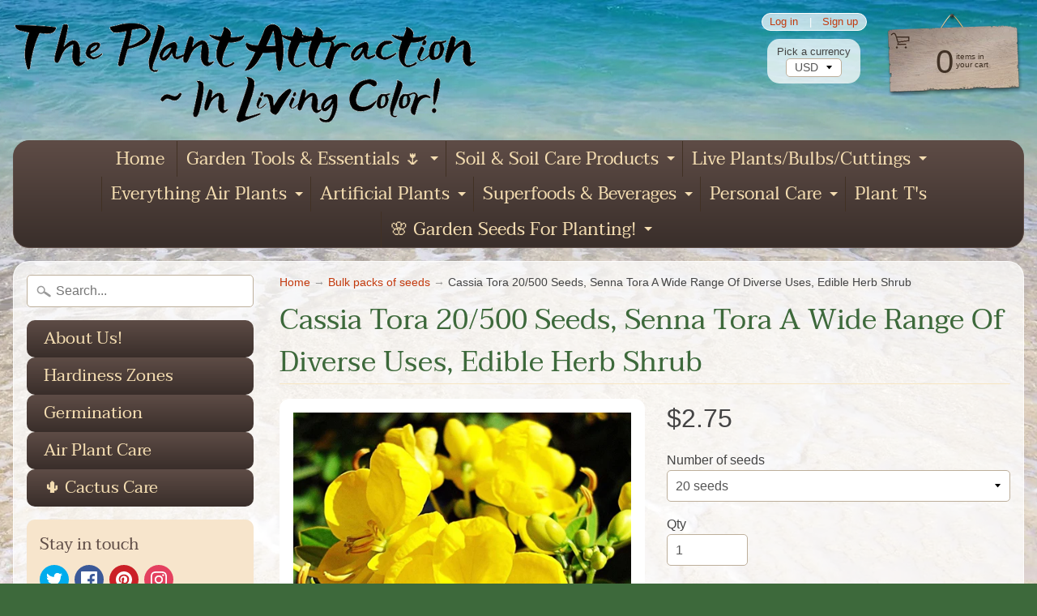

--- FILE ---
content_type: text/html; charset=utf-8
request_url: https://www.theplantattraction.com/collections/bulk-packs-of-seeds/products/cassia-tora-20-500-seeds-senna-tora-a-wide-range-of-diverse-uses-edible-herb-shrub
body_size: 30669
content:
<!DOCTYPE html>
<html class="no-js" lang="en">
<head>
<meta name="google-site-verification" content="duurv7idqlYEMxnECTdqEYSHBfTqqDR3jVx0e12Nk6M" />
<meta charset="utf-8" />
<meta http-equiv="X-UA-Compatible" content="IE=edge" />  
<meta name="viewport" content="width=device-width, initial-scale=1.0, height=device-height, minimum-scale=1.0, user-scalable=0"> 
  

  <link rel="shortcut icon" href="//www.theplantattraction.com/cdn/shop/files/tm2-icon_32x32.jpg?v=1613528733" type="image/png">

  

  <link rel="apple-touch-icon" href="//www.theplantattraction.com/cdn/shop/files/tm2-icon_152x152.jpg?v=1613528733" type="image/png">
 


    <title>Cassia Tora 20/500 Seeds, Senna Tora A Wide Range Of Diverse Uses, Edi | The Plant Attraction </title> 





	<meta name="description" content="Cassia ToraAlso known as: Sickle Pod, Sickle Senna ToraHere is a highly valued plant seed found in many parts of the world. It grows abundantly in parts of Afghanistan, India, China, Pakistan, Myanmar, Nepal and Bhutan. It is an ancient Chinese herb and has many healing benefits. The seeds, roots and leaves from this p" />


<link rel="canonical" href="https://www.theplantattraction.com/products/cassia-tora-20-500-seeds-senna-tora-a-wide-range-of-diverse-uses-edible-herb-shrub" /> 
<!-- /snippets/social-meta-tags.liquid -->
<meta property="og:site_name" content="The Plant Attraction ">
<meta property="og:url" content="https://www.theplantattraction.com/products/cassia-tora-20-500-seeds-senna-tora-a-wide-range-of-diverse-uses-edible-herb-shrub">
<meta property="og:title" content="Cassia Tora 20/500 Seeds, Senna Tora A Wide Range Of Diverse Uses, Edible Herb Shrub">
<meta property="og:type" content="product">
<meta property="og:description" content="Cassia ToraAlso known as: Sickle Pod, Sickle Senna ToraHere is a highly valued plant seed found in many parts of the world. It grows abundantly in parts of Afghanistan, India, China, Pakistan, Myanmar, Nepal and Bhutan. It is an ancient Chinese herb and has many healing benefits. The seeds, roots and leaves from this p"><meta property="og:price:amount" content="2.75">
  <meta property="og:price:currency" content="USD"><meta property="og:image" content="http://www.theplantattraction.com/cdn/shop/products/Cassia_Tora_1024x1024.jpg?v=1545727497"><meta property="og:image" content="http://www.theplantattraction.com/cdn/shop/products/Cassia_Tora_1_1024x1024.jpg?v=1545727502"><meta property="og:image" content="http://www.theplantattraction.com/cdn/shop/products/Cassia_Tora_2_1024x1024.jpeg?v=1545727503">
<meta property="og:image:secure_url" content="https://www.theplantattraction.com/cdn/shop/products/Cassia_Tora_1024x1024.jpg?v=1545727497"><meta property="og:image:secure_url" content="https://www.theplantattraction.com/cdn/shop/products/Cassia_Tora_1_1024x1024.jpg?v=1545727502"><meta property="og:image:secure_url" content="https://www.theplantattraction.com/cdn/shop/products/Cassia_Tora_2_1024x1024.jpeg?v=1545727503">

<meta name="twitter:site" content="@">
<meta name="twitter:card" content="summary_large_image">
<meta name="twitter:title" content="Cassia Tora 20/500 Seeds, Senna Tora A Wide Range Of Diverse Uses, Edible Herb Shrub">
<meta name="twitter:description" content="Cassia ToraAlso known as: Sickle Pod, Sickle Senna ToraHere is a highly valued plant seed found in many parts of the world. It grows abundantly in parts of Afghanistan, India, China, Pakistan, Myanmar, Nepal and Bhutan. It is an ancient Chinese herb and has many healing benefits. The seeds, roots and leaves from this p">

<link href="//www.theplantattraction.com/cdn/shop/t/2/assets/styles.scss.css?v=91327948742199703721759259257" rel="stylesheet" type="text/css" media="all" />  

<script>
  window.Sunrise = window.Sunrise || {};
  Sunrise.strings = {
    add_to_cart: "Add to Cart",
    sold_out: "Out of stock",
    unavailable: "Unavailable",
    money_format_json: "${{amount}}",
    money_format: "${{amount}}",
    money_with_currency_format_json: "${{amount}} USD",
    money_with_currency_format: "${{amount}} USD",
    shop_currency: "USD",
    locale: "en",
    locale_json: "en",
    customer_accounts_enabled: true,
    customer_logged_in: false
  };
</script>  
  
<!--[if (gt IE 9)|!(IE)]><!--><script src="//www.theplantattraction.com/cdn/shop/t/2/assets/lazysizes.js?v=11224823923325787921544526335" async="async"></script><!--<![endif]-->
<!--[if lte IE 9]><script src="//www.theplantattraction.com/cdn/shop/t/2/assets/lazysizes.js?v=11224823923325787921544526335"></script><![endif]-->

  

  
  <script src="//www.theplantattraction.com/cdn/shop/t/2/assets/vendor.js?v=76736052175140687101544526336" type="text/javascript"></script> 
  <script src="//www.theplantattraction.com/cdn/shop/t/2/assets/theme.js?v=93538446812676685441544526343" type="text/javascript"></script> 

<script>window.performance && window.performance.mark && window.performance.mark('shopify.content_for_header.start');</script><meta name="google-site-verification" content="duurv7idqlYEMxnECTdqEYSHBfTqqDR3jVx0e12Nk6M">
<meta name="facebook-domain-verification" content="pb4iujk08o0bkui0kxm9srksl3xao7">
<meta id="shopify-digital-wallet" name="shopify-digital-wallet" content="/9136373860/digital_wallets/dialog">
<meta name="shopify-checkout-api-token" content="aa922b56b26208bbfb818e2bddc83cf2">
<meta id="in-context-paypal-metadata" data-shop-id="9136373860" data-venmo-supported="false" data-environment="production" data-locale="en_US" data-paypal-v4="true" data-currency="USD">
<link rel="alternate" type="application/json+oembed" href="https://www.theplantattraction.com/products/cassia-tora-20-500-seeds-senna-tora-a-wide-range-of-diverse-uses-edible-herb-shrub.oembed">
<script async="async" src="/checkouts/internal/preloads.js?locale=en-US"></script>
<link rel="preconnect" href="https://shop.app" crossorigin="anonymous">
<script async="async" src="https://shop.app/checkouts/internal/preloads.js?locale=en-US&shop_id=9136373860" crossorigin="anonymous"></script>
<script id="apple-pay-shop-capabilities" type="application/json">{"shopId":9136373860,"countryCode":"US","currencyCode":"USD","merchantCapabilities":["supports3DS"],"merchantId":"gid:\/\/shopify\/Shop\/9136373860","merchantName":"The Plant Attraction ","requiredBillingContactFields":["postalAddress","email"],"requiredShippingContactFields":["postalAddress","email"],"shippingType":"shipping","supportedNetworks":["visa","masterCard","amex","discover","elo","jcb"],"total":{"type":"pending","label":"The Plant Attraction ","amount":"1.00"},"shopifyPaymentsEnabled":true,"supportsSubscriptions":true}</script>
<script id="shopify-features" type="application/json">{"accessToken":"aa922b56b26208bbfb818e2bddc83cf2","betas":["rich-media-storefront-analytics"],"domain":"www.theplantattraction.com","predictiveSearch":true,"shopId":9136373860,"locale":"en"}</script>
<script>var Shopify = Shopify || {};
Shopify.shop = "the-plant-attraction.myshopify.com";
Shopify.locale = "en";
Shopify.currency = {"active":"USD","rate":"1.0"};
Shopify.country = "US";
Shopify.theme = {"name":"The Plant Attraction","id":44177981540,"schema_name":"Sunrise","schema_version":"6.04.8","theme_store_id":57,"role":"main"};
Shopify.theme.handle = "null";
Shopify.theme.style = {"id":null,"handle":null};
Shopify.cdnHost = "www.theplantattraction.com/cdn";
Shopify.routes = Shopify.routes || {};
Shopify.routes.root = "/";</script>
<script type="module">!function(o){(o.Shopify=o.Shopify||{}).modules=!0}(window);</script>
<script>!function(o){function n(){var o=[];function n(){o.push(Array.prototype.slice.apply(arguments))}return n.q=o,n}var t=o.Shopify=o.Shopify||{};t.loadFeatures=n(),t.autoloadFeatures=n()}(window);</script>
<script>
  window.ShopifyPay = window.ShopifyPay || {};
  window.ShopifyPay.apiHost = "shop.app\/pay";
  window.ShopifyPay.redirectState = null;
</script>
<script id="shop-js-analytics" type="application/json">{"pageType":"product"}</script>
<script defer="defer" async type="module" src="//www.theplantattraction.com/cdn/shopifycloud/shop-js/modules/v2/client.init-shop-cart-sync_Bc8-qrdt.en.esm.js"></script>
<script defer="defer" async type="module" src="//www.theplantattraction.com/cdn/shopifycloud/shop-js/modules/v2/chunk.common_CmNk3qlo.esm.js"></script>
<script type="module">
  await import("//www.theplantattraction.com/cdn/shopifycloud/shop-js/modules/v2/client.init-shop-cart-sync_Bc8-qrdt.en.esm.js");
await import("//www.theplantattraction.com/cdn/shopifycloud/shop-js/modules/v2/chunk.common_CmNk3qlo.esm.js");

  window.Shopify.SignInWithShop?.initShopCartSync?.({"fedCMEnabled":true,"windoidEnabled":true});

</script>
<script>
  window.Shopify = window.Shopify || {};
  if (!window.Shopify.featureAssets) window.Shopify.featureAssets = {};
  window.Shopify.featureAssets['shop-js'] = {"shop-cart-sync":["modules/v2/client.shop-cart-sync_DOpY4EW0.en.esm.js","modules/v2/chunk.common_CmNk3qlo.esm.js"],"shop-button":["modules/v2/client.shop-button_CI-s0xGZ.en.esm.js","modules/v2/chunk.common_CmNk3qlo.esm.js"],"init-fed-cm":["modules/v2/client.init-fed-cm_D2vsy40D.en.esm.js","modules/v2/chunk.common_CmNk3qlo.esm.js"],"init-windoid":["modules/v2/client.init-windoid_CXNAd0Cm.en.esm.js","modules/v2/chunk.common_CmNk3qlo.esm.js"],"shop-toast-manager":["modules/v2/client.shop-toast-manager_Cx0C6may.en.esm.js","modules/v2/chunk.common_CmNk3qlo.esm.js"],"shop-cash-offers":["modules/v2/client.shop-cash-offers_CL9Nay2h.en.esm.js","modules/v2/chunk.common_CmNk3qlo.esm.js","modules/v2/chunk.modal_CvhjeixQ.esm.js"],"avatar":["modules/v2/client.avatar_BTnouDA3.en.esm.js"],"init-shop-email-lookup-coordinator":["modules/v2/client.init-shop-email-lookup-coordinator_B9mmbKi4.en.esm.js","modules/v2/chunk.common_CmNk3qlo.esm.js"],"init-shop-cart-sync":["modules/v2/client.init-shop-cart-sync_Bc8-qrdt.en.esm.js","modules/v2/chunk.common_CmNk3qlo.esm.js"],"pay-button":["modules/v2/client.pay-button_Bhm3077V.en.esm.js","modules/v2/chunk.common_CmNk3qlo.esm.js"],"init-customer-accounts-sign-up":["modules/v2/client.init-customer-accounts-sign-up_C7zhr03q.en.esm.js","modules/v2/client.shop-login-button_BbMx65lK.en.esm.js","modules/v2/chunk.common_CmNk3qlo.esm.js","modules/v2/chunk.modal_CvhjeixQ.esm.js"],"init-shop-for-new-customer-accounts":["modules/v2/client.init-shop-for-new-customer-accounts_rLbLSDTe.en.esm.js","modules/v2/client.shop-login-button_BbMx65lK.en.esm.js","modules/v2/chunk.common_CmNk3qlo.esm.js","modules/v2/chunk.modal_CvhjeixQ.esm.js"],"checkout-modal":["modules/v2/client.checkout-modal_Fp9GouFF.en.esm.js","modules/v2/chunk.common_CmNk3qlo.esm.js","modules/v2/chunk.modal_CvhjeixQ.esm.js"],"init-customer-accounts":["modules/v2/client.init-customer-accounts_DkVf8Jdu.en.esm.js","modules/v2/client.shop-login-button_BbMx65lK.en.esm.js","modules/v2/chunk.common_CmNk3qlo.esm.js","modules/v2/chunk.modal_CvhjeixQ.esm.js"],"shop-login-button":["modules/v2/client.shop-login-button_BbMx65lK.en.esm.js","modules/v2/chunk.common_CmNk3qlo.esm.js","modules/v2/chunk.modal_CvhjeixQ.esm.js"],"shop-login":["modules/v2/client.shop-login_B9KWmZaW.en.esm.js","modules/v2/chunk.common_CmNk3qlo.esm.js","modules/v2/chunk.modal_CvhjeixQ.esm.js"],"shop-follow-button":["modules/v2/client.shop-follow-button_B-omSWeu.en.esm.js","modules/v2/chunk.common_CmNk3qlo.esm.js","modules/v2/chunk.modal_CvhjeixQ.esm.js"],"lead-capture":["modules/v2/client.lead-capture_DZQFWrYz.en.esm.js","modules/v2/chunk.common_CmNk3qlo.esm.js","modules/v2/chunk.modal_CvhjeixQ.esm.js"],"payment-terms":["modules/v2/client.payment-terms_Bl_bs7GP.en.esm.js","modules/v2/chunk.common_CmNk3qlo.esm.js","modules/v2/chunk.modal_CvhjeixQ.esm.js"]};
</script>
<script id="__st">var __st={"a":9136373860,"offset":-18000,"reqid":"81be1be0-d7ae-4001-866a-c21708be5ed5-1762143707","pageurl":"www.theplantattraction.com\/collections\/bulk-packs-of-seeds\/products\/cassia-tora-20-500-seeds-senna-tora-a-wide-range-of-diverse-uses-edible-herb-shrub","u":"6549e4a6e0f6","p":"product","rtyp":"product","rid":1949772480612};</script>
<script>window.ShopifyPaypalV4VisibilityTracking = true;</script>
<script id="captcha-bootstrap">!function(){'use strict';const t='contact',e='account',n='new_comment',o=[[t,t],['blogs',n],['comments',n],[t,'customer']],c=[[e,'customer_login'],[e,'guest_login'],[e,'recover_customer_password'],[e,'create_customer']],r=t=>t.map((([t,e])=>`form[action*='/${t}']:not([data-nocaptcha='true']) input[name='form_type'][value='${e}']`)).join(','),a=t=>()=>t?[...document.querySelectorAll(t)].map((t=>t.form)):[];function s(){const t=[...o],e=r(t);return a(e)}const i='password',u='form_key',d=['recaptcha-v3-token','g-recaptcha-response','h-captcha-response',i],f=()=>{try{return window.sessionStorage}catch{return}},m='__shopify_v',_=t=>t.elements[u];function p(t,e,n=!1){try{const o=window.sessionStorage,c=JSON.parse(o.getItem(e)),{data:r}=function(t){const{data:e,action:n}=t;return t[m]||n?{data:e,action:n}:{data:t,action:n}}(c);for(const[e,n]of Object.entries(r))t.elements[e]&&(t.elements[e].value=n);n&&o.removeItem(e)}catch(o){console.error('form repopulation failed',{error:o})}}const l='form_type',E='cptcha';function T(t){t.dataset[E]=!0}const w=window,h=w.document,L='Shopify',v='ce_forms',y='captcha';let A=!1;((t,e)=>{const n=(g='f06e6c50-85a8-45c8-87d0-21a2b65856fe',I='https://cdn.shopify.com/shopifycloud/storefront-forms-hcaptcha/ce_storefront_forms_captcha_hcaptcha.v1.5.2.iife.js',D={infoText:'Protected by hCaptcha',privacyText:'Privacy',termsText:'Terms'},(t,e,n)=>{const o=w[L][v],c=o.bindForm;if(c)return c(t,g,e,D).then(n);var r;o.q.push([[t,g,e,D],n]),r=I,A||(h.body.append(Object.assign(h.createElement('script'),{id:'captcha-provider',async:!0,src:r})),A=!0)});var g,I,D;w[L]=w[L]||{},w[L][v]=w[L][v]||{},w[L][v].q=[],w[L][y]=w[L][y]||{},w[L][y].protect=function(t,e){n(t,void 0,e),T(t)},Object.freeze(w[L][y]),function(t,e,n,w,h,L){const[v,y,A,g]=function(t,e,n){const i=e?o:[],u=t?c:[],d=[...i,...u],f=r(d),m=r(i),_=r(d.filter((([t,e])=>n.includes(e))));return[a(f),a(m),a(_),s()]}(w,h,L),I=t=>{const e=t.target;return e instanceof HTMLFormElement?e:e&&e.form},D=t=>v().includes(t);t.addEventListener('submit',(t=>{const e=I(t);if(!e)return;const n=D(e)&&!e.dataset.hcaptchaBound&&!e.dataset.recaptchaBound,o=_(e),c=g().includes(e)&&(!o||!o.value);(n||c)&&t.preventDefault(),c&&!n&&(function(t){try{if(!f())return;!function(t){const e=f();if(!e)return;const n=_(t);if(!n)return;const o=n.value;o&&e.removeItem(o)}(t);const e=Array.from(Array(32),(()=>Math.random().toString(36)[2])).join('');!function(t,e){_(t)||t.append(Object.assign(document.createElement('input'),{type:'hidden',name:u})),t.elements[u].value=e}(t,e),function(t,e){const n=f();if(!n)return;const o=[...t.querySelectorAll(`input[type='${i}']`)].map((({name:t})=>t)),c=[...d,...o],r={};for(const[a,s]of new FormData(t).entries())c.includes(a)||(r[a]=s);n.setItem(e,JSON.stringify({[m]:1,action:t.action,data:r}))}(t,e)}catch(e){console.error('failed to persist form',e)}}(e),e.submit())}));const S=(t,e)=>{t&&!t.dataset[E]&&(n(t,e.some((e=>e===t))),T(t))};for(const o of['focusin','change'])t.addEventListener(o,(t=>{const e=I(t);D(e)&&S(e,y())}));const B=e.get('form_key'),M=e.get(l),P=B&&M;t.addEventListener('DOMContentLoaded',(()=>{const t=y();if(P)for(const e of t)e.elements[l].value===M&&p(e,B);[...new Set([...A(),...v().filter((t=>'true'===t.dataset.shopifyCaptcha))])].forEach((e=>S(e,t)))}))}(h,new URLSearchParams(w.location.search),n,t,e,['guest_login'])})(!0,!0)}();</script>
<script integrity="sha256-52AcMU7V7pcBOXWImdc/TAGTFKeNjmkeM1Pvks/DTgc=" data-source-attribution="shopify.loadfeatures" defer="defer" src="//www.theplantattraction.com/cdn/shopifycloud/storefront/assets/storefront/load_feature-81c60534.js" crossorigin="anonymous"></script>
<script crossorigin="anonymous" defer="defer" src="//www.theplantattraction.com/cdn/shopifycloud/storefront/assets/shopify_pay/storefront-65b4c6d7.js?v=20250812"></script>
<script data-source-attribution="shopify.dynamic_checkout.dynamic.init">var Shopify=Shopify||{};Shopify.PaymentButton=Shopify.PaymentButton||{isStorefrontPortableWallets:!0,init:function(){window.Shopify.PaymentButton.init=function(){};var t=document.createElement("script");t.src="https://www.theplantattraction.com/cdn/shopifycloud/portable-wallets/latest/portable-wallets.en.js",t.type="module",document.head.appendChild(t)}};
</script>
<script data-source-attribution="shopify.dynamic_checkout.buyer_consent">
  function portableWalletsHideBuyerConsent(e){var t=document.getElementById("shopify-buyer-consent"),n=document.getElementById("shopify-subscription-policy-button");t&&n&&(t.classList.add("hidden"),t.setAttribute("aria-hidden","true"),n.removeEventListener("click",e))}function portableWalletsShowBuyerConsent(e){var t=document.getElementById("shopify-buyer-consent"),n=document.getElementById("shopify-subscription-policy-button");t&&n&&(t.classList.remove("hidden"),t.removeAttribute("aria-hidden"),n.addEventListener("click",e))}window.Shopify?.PaymentButton&&(window.Shopify.PaymentButton.hideBuyerConsent=portableWalletsHideBuyerConsent,window.Shopify.PaymentButton.showBuyerConsent=portableWalletsShowBuyerConsent);
</script>
<script data-source-attribution="shopify.dynamic_checkout.cart.bootstrap">document.addEventListener("DOMContentLoaded",(function(){function t(){return document.querySelector("shopify-accelerated-checkout-cart, shopify-accelerated-checkout")}if(t())Shopify.PaymentButton.init();else{new MutationObserver((function(e,n){t()&&(Shopify.PaymentButton.init(),n.disconnect())})).observe(document.body,{childList:!0,subtree:!0})}}));
</script>
<link id="shopify-accelerated-checkout-styles" rel="stylesheet" media="screen" href="https://www.theplantattraction.com/cdn/shopifycloud/portable-wallets/latest/accelerated-checkout-backwards-compat.css" crossorigin="anonymous">
<style id="shopify-accelerated-checkout-cart">
        #shopify-buyer-consent {
  margin-top: 1em;
  display: inline-block;
  width: 100%;
}

#shopify-buyer-consent.hidden {
  display: none;
}

#shopify-subscription-policy-button {
  background: none;
  border: none;
  padding: 0;
  text-decoration: underline;
  font-size: inherit;
  cursor: pointer;
}

#shopify-subscription-policy-button::before {
  box-shadow: none;
}

      </style>

<script>window.performance && window.performance.mark && window.performance.mark('shopify.content_for_header.end');</script>
<link href="https://monorail-edge.shopifysvc.com" rel="dns-prefetch">
<script>(function(){if ("sendBeacon" in navigator && "performance" in window) {try {var session_token_from_headers = performance.getEntriesByType('navigation')[0].serverTiming.find(x => x.name == '_s').description;} catch {var session_token_from_headers = undefined;}var session_cookie_matches = document.cookie.match(/_shopify_s=([^;]*)/);var session_token_from_cookie = session_cookie_matches && session_cookie_matches.length === 2 ? session_cookie_matches[1] : "";var session_token = session_token_from_headers || session_token_from_cookie || "";function handle_abandonment_event(e) {var entries = performance.getEntries().filter(function(entry) {return /monorail-edge.shopifysvc.com/.test(entry.name);});if (!window.abandonment_tracked && entries.length === 0) {window.abandonment_tracked = true;var currentMs = Date.now();var navigation_start = performance.timing.navigationStart;var payload = {shop_id: 9136373860,url: window.location.href,navigation_start,duration: currentMs - navigation_start,session_token,page_type: "product"};window.navigator.sendBeacon("https://monorail-edge.shopifysvc.com/v1/produce", JSON.stringify({schema_id: "online_store_buyer_site_abandonment/1.1",payload: payload,metadata: {event_created_at_ms: currentMs,event_sent_at_ms: currentMs}}));}}window.addEventListener('pagehide', handle_abandonment_event);}}());</script>
<script id="web-pixels-manager-setup">(function e(e,d,r,n,o){if(void 0===o&&(o={}),!Boolean(null===(a=null===(i=window.Shopify)||void 0===i?void 0:i.analytics)||void 0===a?void 0:a.replayQueue)){var i,a;window.Shopify=window.Shopify||{};var t=window.Shopify;t.analytics=t.analytics||{};var s=t.analytics;s.replayQueue=[],s.publish=function(e,d,r){return s.replayQueue.push([e,d,r]),!0};try{self.performance.mark("wpm:start")}catch(e){}var l=function(){var e={modern:/Edge?\/(1{2}[4-9]|1[2-9]\d|[2-9]\d{2}|\d{4,})\.\d+(\.\d+|)|Firefox\/(1{2}[4-9]|1[2-9]\d|[2-9]\d{2}|\d{4,})\.\d+(\.\d+|)|Chrom(ium|e)\/(9{2}|\d{3,})\.\d+(\.\d+|)|(Maci|X1{2}).+ Version\/(15\.\d+|(1[6-9]|[2-9]\d|\d{3,})\.\d+)([,.]\d+|)( \(\w+\)|)( Mobile\/\w+|) Safari\/|Chrome.+OPR\/(9{2}|\d{3,})\.\d+\.\d+|(CPU[ +]OS|iPhone[ +]OS|CPU[ +]iPhone|CPU IPhone OS|CPU iPad OS)[ +]+(15[._]\d+|(1[6-9]|[2-9]\d|\d{3,})[._]\d+)([._]\d+|)|Android:?[ /-](13[3-9]|1[4-9]\d|[2-9]\d{2}|\d{4,})(\.\d+|)(\.\d+|)|Android.+Firefox\/(13[5-9]|1[4-9]\d|[2-9]\d{2}|\d{4,})\.\d+(\.\d+|)|Android.+Chrom(ium|e)\/(13[3-9]|1[4-9]\d|[2-9]\d{2}|\d{4,})\.\d+(\.\d+|)|SamsungBrowser\/([2-9]\d|\d{3,})\.\d+/,legacy:/Edge?\/(1[6-9]|[2-9]\d|\d{3,})\.\d+(\.\d+|)|Firefox\/(5[4-9]|[6-9]\d|\d{3,})\.\d+(\.\d+|)|Chrom(ium|e)\/(5[1-9]|[6-9]\d|\d{3,})\.\d+(\.\d+|)([\d.]+$|.*Safari\/(?![\d.]+ Edge\/[\d.]+$))|(Maci|X1{2}).+ Version\/(10\.\d+|(1[1-9]|[2-9]\d|\d{3,})\.\d+)([,.]\d+|)( \(\w+\)|)( Mobile\/\w+|) Safari\/|Chrome.+OPR\/(3[89]|[4-9]\d|\d{3,})\.\d+\.\d+|(CPU[ +]OS|iPhone[ +]OS|CPU[ +]iPhone|CPU IPhone OS|CPU iPad OS)[ +]+(10[._]\d+|(1[1-9]|[2-9]\d|\d{3,})[._]\d+)([._]\d+|)|Android:?[ /-](13[3-9]|1[4-9]\d|[2-9]\d{2}|\d{4,})(\.\d+|)(\.\d+|)|Mobile Safari.+OPR\/([89]\d|\d{3,})\.\d+\.\d+|Android.+Firefox\/(13[5-9]|1[4-9]\d|[2-9]\d{2}|\d{4,})\.\d+(\.\d+|)|Android.+Chrom(ium|e)\/(13[3-9]|1[4-9]\d|[2-9]\d{2}|\d{4,})\.\d+(\.\d+|)|Android.+(UC? ?Browser|UCWEB|U3)[ /]?(15\.([5-9]|\d{2,})|(1[6-9]|[2-9]\d|\d{3,})\.\d+)\.\d+|SamsungBrowser\/(5\.\d+|([6-9]|\d{2,})\.\d+)|Android.+MQ{2}Browser\/(14(\.(9|\d{2,})|)|(1[5-9]|[2-9]\d|\d{3,})(\.\d+|))(\.\d+|)|K[Aa][Ii]OS\/(3\.\d+|([4-9]|\d{2,})\.\d+)(\.\d+|)/},d=e.modern,r=e.legacy,n=navigator.userAgent;return n.match(d)?"modern":n.match(r)?"legacy":"unknown"}(),u="modern"===l?"modern":"legacy",c=(null!=n?n:{modern:"",legacy:""})[u],f=function(e){return[e.baseUrl,"/wpm","/b",e.hashVersion,"modern"===e.buildTarget?"m":"l",".js"].join("")}({baseUrl:d,hashVersion:r,buildTarget:u}),m=function(e){var d=e.version,r=e.bundleTarget,n=e.surface,o=e.pageUrl,i=e.monorailEndpoint;return{emit:function(e){var a=e.status,t=e.errorMsg,s=(new Date).getTime(),l=JSON.stringify({metadata:{event_sent_at_ms:s},events:[{schema_id:"web_pixels_manager_load/3.1",payload:{version:d,bundle_target:r,page_url:o,status:a,surface:n,error_msg:t},metadata:{event_created_at_ms:s}}]});if(!i)return console&&console.warn&&console.warn("[Web Pixels Manager] No Monorail endpoint provided, skipping logging."),!1;try{return self.navigator.sendBeacon.bind(self.navigator)(i,l)}catch(e){}var u=new XMLHttpRequest;try{return u.open("POST",i,!0),u.setRequestHeader("Content-Type","text/plain"),u.send(l),!0}catch(e){return console&&console.warn&&console.warn("[Web Pixels Manager] Got an unhandled error while logging to Monorail."),!1}}}}({version:r,bundleTarget:l,surface:e.surface,pageUrl:self.location.href,monorailEndpoint:e.monorailEndpoint});try{o.browserTarget=l,function(e){var d=e.src,r=e.async,n=void 0===r||r,o=e.onload,i=e.onerror,a=e.sri,t=e.scriptDataAttributes,s=void 0===t?{}:t,l=document.createElement("script"),u=document.querySelector("head"),c=document.querySelector("body");if(l.async=n,l.src=d,a&&(l.integrity=a,l.crossOrigin="anonymous"),s)for(var f in s)if(Object.prototype.hasOwnProperty.call(s,f))try{l.dataset[f]=s[f]}catch(e){}if(o&&l.addEventListener("load",o),i&&l.addEventListener("error",i),u)u.appendChild(l);else{if(!c)throw new Error("Did not find a head or body element to append the script");c.appendChild(l)}}({src:f,async:!0,onload:function(){if(!function(){var e,d;return Boolean(null===(d=null===(e=window.Shopify)||void 0===e?void 0:e.analytics)||void 0===d?void 0:d.initialized)}()){var d=window.webPixelsManager.init(e)||void 0;if(d){var r=window.Shopify.analytics;r.replayQueue.forEach((function(e){var r=e[0],n=e[1],o=e[2];d.publishCustomEvent(r,n,o)})),r.replayQueue=[],r.publish=d.publishCustomEvent,r.visitor=d.visitor,r.initialized=!0}}},onerror:function(){return m.emit({status:"failed",errorMsg:"".concat(f," has failed to load")})},sri:function(e){var d=/^sha384-[A-Za-z0-9+/=]+$/;return"string"==typeof e&&d.test(e)}(c)?c:"",scriptDataAttributes:o}),m.emit({status:"loading"})}catch(e){m.emit({status:"failed",errorMsg:(null==e?void 0:e.message)||"Unknown error"})}}})({shopId: 9136373860,storefrontBaseUrl: "https://www.theplantattraction.com",extensionsBaseUrl: "https://extensions.shopifycdn.com/cdn/shopifycloud/web-pixels-manager",monorailEndpoint: "https://monorail-edge.shopifysvc.com/unstable/produce_batch",surface: "storefront-renderer",enabledBetaFlags: ["2dca8a86"],webPixelsConfigList: [{"id":"1550155936","configuration":"{\"tagID\":\"2612493211129\"}","eventPayloadVersion":"v1","runtimeContext":"STRICT","scriptVersion":"18031546ee651571ed29edbe71a3550b","type":"APP","apiClientId":3009811,"privacyPurposes":["ANALYTICS","MARKETING","SALE_OF_DATA"],"dataSharingAdjustments":{"protectedCustomerApprovalScopes":["read_customer_address","read_customer_email","read_customer_name","read_customer_personal_data","read_customer_phone"]}},{"id":"617119904","configuration":"{\"config\":\"{\\\"pixel_id\\\":\\\"AW-11013555407\\\",\\\"target_country\\\":\\\"US\\\",\\\"gtag_events\\\":[{\\\"type\\\":\\\"begin_checkout\\\",\\\"action_label\\\":\\\"AW-11013555407\\\/xkFUCMu0z4AYEM-J1oMp\\\"},{\\\"type\\\":\\\"search\\\",\\\"action_label\\\":\\\"AW-11013555407\\\/3ooOCM60z4AYEM-J1oMp\\\"},{\\\"type\\\":\\\"view_item\\\",\\\"action_label\\\":[\\\"AW-11013555407\\\/KpkCCMW0z4AYEM-J1oMp\\\",\\\"MC-1GK4816Z8X\\\"]},{\\\"type\\\":\\\"purchase\\\",\\\"action_label\\\":[\\\"AW-11013555407\\\/sSMzCMK0z4AYEM-J1oMp\\\",\\\"MC-1GK4816Z8X\\\"]},{\\\"type\\\":\\\"page_view\\\",\\\"action_label\\\":[\\\"AW-11013555407\\\/EjRtCL-0z4AYEM-J1oMp\\\",\\\"MC-1GK4816Z8X\\\"]},{\\\"type\\\":\\\"add_payment_info\\\",\\\"action_label\\\":\\\"AW-11013555407\\\/1CyjCNG0z4AYEM-J1oMp\\\"},{\\\"type\\\":\\\"add_to_cart\\\",\\\"action_label\\\":\\\"AW-11013555407\\\/sR5hCMi0z4AYEM-J1oMp\\\"}],\\\"enable_monitoring_mode\\\":false}\"}","eventPayloadVersion":"v1","runtimeContext":"OPEN","scriptVersion":"b2a88bafab3e21179ed38636efcd8a93","type":"APP","apiClientId":1780363,"privacyPurposes":[],"dataSharingAdjustments":{"protectedCustomerApprovalScopes":["read_customer_address","read_customer_email","read_customer_name","read_customer_personal_data","read_customer_phone"]}},{"id":"shopify-app-pixel","configuration":"{}","eventPayloadVersion":"v1","runtimeContext":"STRICT","scriptVersion":"0450","apiClientId":"shopify-pixel","type":"APP","privacyPurposes":["ANALYTICS","MARKETING"]},{"id":"shopify-custom-pixel","eventPayloadVersion":"v1","runtimeContext":"LAX","scriptVersion":"0450","apiClientId":"shopify-pixel","type":"CUSTOM","privacyPurposes":["ANALYTICS","MARKETING"]}],isMerchantRequest: false,initData: {"shop":{"name":"The Plant Attraction ","paymentSettings":{"currencyCode":"USD"},"myshopifyDomain":"the-plant-attraction.myshopify.com","countryCode":"US","storefrontUrl":"https:\/\/www.theplantattraction.com"},"customer":null,"cart":null,"checkout":null,"productVariants":[{"price":{"amount":2.75,"currencyCode":"USD"},"product":{"title":"Cassia Tora 20\/500 Seeds, Senna Tora A Wide Range Of Diverse Uses, Edible Herb Shrub","vendor":"The Plant Attraction","id":"1949772480612","untranslatedTitle":"Cassia Tora 20\/500 Seeds, Senna Tora A Wide Range Of Diverse Uses, Edible Herb Shrub","url":"\/products\/cassia-tora-20-500-seeds-senna-tora-a-wide-range-of-diverse-uses-edible-herb-shrub","type":"Home \u0026 Garden"},"id":"18412195151972","image":{"src":"\/\/www.theplantattraction.com\/cdn\/shop\/products\/Cassia_Tora.jpg?v=1545727497"},"sku":"","title":"20 seeds","untranslatedTitle":"20 seeds"},{"price":{"amount":11.99,"currencyCode":"USD"},"product":{"title":"Cassia Tora 20\/500 Seeds, Senna Tora A Wide Range Of Diverse Uses, Edible Herb Shrub","vendor":"The Plant Attraction","id":"1949772480612","untranslatedTitle":"Cassia Tora 20\/500 Seeds, Senna Tora A Wide Range Of Diverse Uses, Edible Herb Shrub","url":"\/products\/cassia-tora-20-500-seeds-senna-tora-a-wide-range-of-diverse-uses-edible-herb-shrub","type":"Home \u0026 Garden"},"id":"18412195250276","image":{"src":"\/\/www.theplantattraction.com\/cdn\/shop\/products\/Cassia_Tora.jpg?v=1545727497"},"sku":"","title":"500 seeds","untranslatedTitle":"500 seeds"}],"purchasingCompany":null},},"https://www.theplantattraction.com/cdn","5303c62bw494ab25dp0d72f2dcm48e21f5a",{"modern":"","legacy":""},{"shopId":"9136373860","storefrontBaseUrl":"https:\/\/www.theplantattraction.com","extensionBaseUrl":"https:\/\/extensions.shopifycdn.com\/cdn\/shopifycloud\/web-pixels-manager","surface":"storefront-renderer","enabledBetaFlags":"[\"2dca8a86\"]","isMerchantRequest":"false","hashVersion":"5303c62bw494ab25dp0d72f2dcm48e21f5a","publish":"custom","events":"[[\"page_viewed\",{}],[\"product_viewed\",{\"productVariant\":{\"price\":{\"amount\":2.75,\"currencyCode\":\"USD\"},\"product\":{\"title\":\"Cassia Tora 20\/500 Seeds, Senna Tora A Wide Range Of Diverse Uses, Edible Herb Shrub\",\"vendor\":\"The Plant Attraction\",\"id\":\"1949772480612\",\"untranslatedTitle\":\"Cassia Tora 20\/500 Seeds, Senna Tora A Wide Range Of Diverse Uses, Edible Herb Shrub\",\"url\":\"\/products\/cassia-tora-20-500-seeds-senna-tora-a-wide-range-of-diverse-uses-edible-herb-shrub\",\"type\":\"Home \u0026 Garden\"},\"id\":\"18412195151972\",\"image\":{\"src\":\"\/\/www.theplantattraction.com\/cdn\/shop\/products\/Cassia_Tora.jpg?v=1545727497\"},\"sku\":\"\",\"title\":\"20 seeds\",\"untranslatedTitle\":\"20 seeds\"}}]]"});</script><script>
  window.ShopifyAnalytics = window.ShopifyAnalytics || {};
  window.ShopifyAnalytics.meta = window.ShopifyAnalytics.meta || {};
  window.ShopifyAnalytics.meta.currency = 'USD';
  var meta = {"product":{"id":1949772480612,"gid":"gid:\/\/shopify\/Product\/1949772480612","vendor":"The Plant Attraction","type":"Home \u0026 Garden","variants":[{"id":18412195151972,"price":275,"name":"Cassia Tora 20\/500 Seeds, Senna Tora A Wide Range Of Diverse Uses, Edible Herb Shrub - 20 seeds","public_title":"20 seeds","sku":""},{"id":18412195250276,"price":1199,"name":"Cassia Tora 20\/500 Seeds, Senna Tora A Wide Range Of Diverse Uses, Edible Herb Shrub - 500 seeds","public_title":"500 seeds","sku":""}],"remote":false},"page":{"pageType":"product","resourceType":"product","resourceId":1949772480612}};
  for (var attr in meta) {
    window.ShopifyAnalytics.meta[attr] = meta[attr];
  }
</script>
<script class="analytics">
  (function () {
    var customDocumentWrite = function(content) {
      var jquery = null;

      if (window.jQuery) {
        jquery = window.jQuery;
      } else if (window.Checkout && window.Checkout.$) {
        jquery = window.Checkout.$;
      }

      if (jquery) {
        jquery('body').append(content);
      }
    };

    var hasLoggedConversion = function(token) {
      if (token) {
        return document.cookie.indexOf('loggedConversion=' + token) !== -1;
      }
      return false;
    }

    var setCookieIfConversion = function(token) {
      if (token) {
        var twoMonthsFromNow = new Date(Date.now());
        twoMonthsFromNow.setMonth(twoMonthsFromNow.getMonth() + 2);

        document.cookie = 'loggedConversion=' + token + '; expires=' + twoMonthsFromNow;
      }
    }

    var trekkie = window.ShopifyAnalytics.lib = window.trekkie = window.trekkie || [];
    if (trekkie.integrations) {
      return;
    }
    trekkie.methods = [
      'identify',
      'page',
      'ready',
      'track',
      'trackForm',
      'trackLink'
    ];
    trekkie.factory = function(method) {
      return function() {
        var args = Array.prototype.slice.call(arguments);
        args.unshift(method);
        trekkie.push(args);
        return trekkie;
      };
    };
    for (var i = 0; i < trekkie.methods.length; i++) {
      var key = trekkie.methods[i];
      trekkie[key] = trekkie.factory(key);
    }
    trekkie.load = function(config) {
      trekkie.config = config || {};
      trekkie.config.initialDocumentCookie = document.cookie;
      var first = document.getElementsByTagName('script')[0];
      var script = document.createElement('script');
      script.type = 'text/javascript';
      script.onerror = function(e) {
        var scriptFallback = document.createElement('script');
        scriptFallback.type = 'text/javascript';
        scriptFallback.onerror = function(error) {
                var Monorail = {
      produce: function produce(monorailDomain, schemaId, payload) {
        var currentMs = new Date().getTime();
        var event = {
          schema_id: schemaId,
          payload: payload,
          metadata: {
            event_created_at_ms: currentMs,
            event_sent_at_ms: currentMs
          }
        };
        return Monorail.sendRequest("https://" + monorailDomain + "/v1/produce", JSON.stringify(event));
      },
      sendRequest: function sendRequest(endpointUrl, payload) {
        // Try the sendBeacon API
        if (window && window.navigator && typeof window.navigator.sendBeacon === 'function' && typeof window.Blob === 'function' && !Monorail.isIos12()) {
          var blobData = new window.Blob([payload], {
            type: 'text/plain'
          });

          if (window.navigator.sendBeacon(endpointUrl, blobData)) {
            return true;
          } // sendBeacon was not successful

        } // XHR beacon

        var xhr = new XMLHttpRequest();

        try {
          xhr.open('POST', endpointUrl);
          xhr.setRequestHeader('Content-Type', 'text/plain');
          xhr.send(payload);
        } catch (e) {
          console.log(e);
        }

        return false;
      },
      isIos12: function isIos12() {
        return window.navigator.userAgent.lastIndexOf('iPhone; CPU iPhone OS 12_') !== -1 || window.navigator.userAgent.lastIndexOf('iPad; CPU OS 12_') !== -1;
      }
    };
    Monorail.produce('monorail-edge.shopifysvc.com',
      'trekkie_storefront_load_errors/1.1',
      {shop_id: 9136373860,
      theme_id: 44177981540,
      app_name: "storefront",
      context_url: window.location.href,
      source_url: "//www.theplantattraction.com/cdn/s/trekkie.storefront.5ad93876886aa0a32f5bade9f25632a26c6f183a.min.js"});

        };
        scriptFallback.async = true;
        scriptFallback.src = '//www.theplantattraction.com/cdn/s/trekkie.storefront.5ad93876886aa0a32f5bade9f25632a26c6f183a.min.js';
        first.parentNode.insertBefore(scriptFallback, first);
      };
      script.async = true;
      script.src = '//www.theplantattraction.com/cdn/s/trekkie.storefront.5ad93876886aa0a32f5bade9f25632a26c6f183a.min.js';
      first.parentNode.insertBefore(script, first);
    };
    trekkie.load(
      {"Trekkie":{"appName":"storefront","development":false,"defaultAttributes":{"shopId":9136373860,"isMerchantRequest":null,"themeId":44177981540,"themeCityHash":"16057431558929758268","contentLanguage":"en","currency":"USD","eventMetadataId":"420c1b84-34a4-42bf-a067-3dcfa5879df2"},"isServerSideCookieWritingEnabled":true,"monorailRegion":"shop_domain","enabledBetaFlags":["f0df213a"]},"Session Attribution":{},"S2S":{"facebookCapiEnabled":false,"source":"trekkie-storefront-renderer","apiClientId":580111}}
    );

    var loaded = false;
    trekkie.ready(function() {
      if (loaded) return;
      loaded = true;

      window.ShopifyAnalytics.lib = window.trekkie;

      var originalDocumentWrite = document.write;
      document.write = customDocumentWrite;
      try { window.ShopifyAnalytics.merchantGoogleAnalytics.call(this); } catch(error) {};
      document.write = originalDocumentWrite;

      window.ShopifyAnalytics.lib.page(null,{"pageType":"product","resourceType":"product","resourceId":1949772480612,"shopifyEmitted":true});

      var match = window.location.pathname.match(/checkouts\/(.+)\/(thank_you|post_purchase)/)
      var token = match? match[1]: undefined;
      if (!hasLoggedConversion(token)) {
        setCookieIfConversion(token);
        window.ShopifyAnalytics.lib.track("Viewed Product",{"currency":"USD","variantId":18412195151972,"productId":1949772480612,"productGid":"gid:\/\/shopify\/Product\/1949772480612","name":"Cassia Tora 20\/500 Seeds, Senna Tora A Wide Range Of Diverse Uses, Edible Herb Shrub - 20 seeds","price":"2.75","sku":"","brand":"The Plant Attraction","variant":"20 seeds","category":"Home \u0026 Garden","nonInteraction":true,"remote":false},undefined,undefined,{"shopifyEmitted":true});
      window.ShopifyAnalytics.lib.track("monorail:\/\/trekkie_storefront_viewed_product\/1.1",{"currency":"USD","variantId":18412195151972,"productId":1949772480612,"productGid":"gid:\/\/shopify\/Product\/1949772480612","name":"Cassia Tora 20\/500 Seeds, Senna Tora A Wide Range Of Diverse Uses, Edible Herb Shrub - 20 seeds","price":"2.75","sku":"","brand":"The Plant Attraction","variant":"20 seeds","category":"Home \u0026 Garden","nonInteraction":true,"remote":false,"referer":"https:\/\/www.theplantattraction.com\/collections\/bulk-packs-of-seeds\/products\/cassia-tora-20-500-seeds-senna-tora-a-wide-range-of-diverse-uses-edible-herb-shrub"});
      }
    });


        var eventsListenerScript = document.createElement('script');
        eventsListenerScript.async = true;
        eventsListenerScript.src = "//www.theplantattraction.com/cdn/shopifycloud/storefront/assets/shop_events_listener-b8f524ab.js";
        document.getElementsByTagName('head')[0].appendChild(eventsListenerScript);

})();</script>
<script
  defer
  src="https://www.theplantattraction.com/cdn/shopifycloud/perf-kit/shopify-perf-kit-2.1.1.min.js"
  data-application="storefront-renderer"
  data-shop-id="9136373860"
  data-render-region="gcp-us-central1"
  data-page-type="product"
  data-theme-instance-id="44177981540"
  data-theme-name="Sunrise"
  data-theme-version="6.04.8"
  data-monorail-region="shop_domain"
  data-resource-timing-sampling-rate="10"
  data-shs="true"
  data-shs-beacon="true"
  data-shs-export-with-fetch="true"
  data-shs-logs-sample-rate="1"
></script>
</head>

<body id="product" data-curr-format="${{amount}}" data-shop-currency="USD">
  <div id="site-wrap">
    <header id="header" class="clearfix" role="banner">  
      <div id="shopify-section-header" class="shopify-section"><style>
#header .logo.img-logo a{max-width:600px;display:inline-block;line-height:1;vertical-align:bottom;} 
#header .logo.img-logo,#header .logo.img-logo h1{font-size:1em;}
.logo.textonly h1,.logo.textonly a{font-size:20px;line-height:1;} 
.logo.textonly a{display:inline-block;}
.top-menu a{font-size:22px;}
.logo.show-header-text{text-align:right;overflow:hidden;}
.logo.show-header-text .logo-wrap{float:left;text-align:left;width:auto;max-width:50%;}
.logo.show-header-text img{max-height:200px;}
.header-text{width:50%;max-width:50%;display:inline-block;padding:10px;text-align:right;}
.header-text p{color:#333333;margin:0;font-size:14px;line-height:1.2;}
.flexbox.flexwrap .logo.show-header-text,
.no-js .logo.show-header-text{display:flex;align-items:center;justify-content:center;}
.flexbox.flexwrap .logo.show-header-text .header-text,
.no-js .logo.show-header-text .header-text{max-width:100%;flex:1 1 auto;}
#header .announcement-bar{margin:1em 0 1em 0;border-radius:20px;line-height:1;background:rgba(0,0,0,0);color:#000000;padding:10px;font-size:16px;width:100%;}
#header .announcement-bar a{color:#000000;}
@media (min-width: 30em){
.header-text p{font-size:20px;}
}
@media (max-width: 30em){
#header .announcement-bar{display:none;}
}
@media (min-width: 50em){
.header-text{text-align:center;}
.logo.textonly h1,.logo.textonly a{font-size:64px;}
.logo.textonly a{display:inline-block;padding:0.15em 0;}
}
</style>

<div class="row clearfix">
  <div class="logo img-logo">
      
    <div class='logo-wrap'>
    <a class="newfont" href="/" title="The Plant Attraction ">
    
      
      <img src="//www.theplantattraction.com/cdn/shop/files/oie_transparent_600x.png?v=1613530926"
      srcset="//www.theplantattraction.com/cdn/shop/files/oie_transparent_600x.png?v=1613530926 1x, //www.theplantattraction.com/cdn/shop/files/oie_transparent_600x@2x.png?v=1613530926 2x"
      alt="The Plant Attraction Seeds"
      itemprop="logo">
    
    </a>
    </div>  
    
  </div>

  
    <div class="login-top hide-mobile">
      
        <a href="/account/login">Log in</a> | <a href="/account/register">Sign up</a>
                  
    </div>
             

  <div class="cart-info hide-mobile">
    <a href="/cart"><em>0</em> <span>items in your cart</span></a>
  </div>
</div>








   <nav class="top-menu hide-mobile clearfix" role="navigation" aria-labelledby="Top menu" data-menuchosen="header-menu">
     <ul>
      
        <li class="from-top-menu">
        <a class="newfont" href="/">Home</a>
          
        </li>   
      
        <li class="from-top-menu has-sub level-1 original-li">
        <a class="newfont top-link" href="/">Garden Tools &amp; Essentials 🌷<button class="dropdown-toggle" aria-haspopup="true" aria-expanded="false"><span class="screen-reader-text">Expand child menu</span></button></a>
          
            <ul class="sub-menu">
              
                <li class="">
                  <a class="" href="/collections/seed-starting-supplies">👨‍🌾 Seed Starting Supplies</a>
                  
                </li>
              
                <li class="">
                  <a class="" href="/collections/garden-tools-essentials-%F0%9F%8C%B7">Garden Tools &amp; Essentials</a>
                  
                </li>
              
                <li class="">
                  <a class="" href="/collections/garden-pest-control">🪰🪲🪳🐭 Pest &amp; Disease Control</a>
                  
                </li>
              
                <li class="">
                  <a class="" href="/collections/power-planter-augers">Power Planter Augers</a>
                  
                </li>
              
                <li class="">
                  <a class="" href="/collections/greenhouse-parts-accessories">Greenhouse Parts &amp; Accessories</a>
                  
                </li>
              
                <li class="">
                  <a class="" href="/collections/raised-garden-beds">Raised Garden Beds &amp; Accessories!</a>
                  
                </li>
              
                <li class="">
                  <a class="" href="/collections/decorative-pots-planters">Decorative Pots &amp; Planters</a>
                  
                </li>
              
            </ul>
          
        </li>   
      
        <li class="from-top-menu has-sub level-1 original-li">
        <a class="newfont top-link" href="/">Soil &amp; Soil Care Products<button class="dropdown-toggle" aria-haspopup="true" aria-expanded="false"><span class="screen-reader-text">Expand child menu</span></button></a>
          
            <ul class="sub-menu">
              
                <li class="">
                  <a class="" href="/collections/soil-care-products">Fertilizers, Plant Food &amp; Soil Care Products</a>
                  
                </li>
              
                <li class="">
                  <a class="" href="/collections/soil-mixes-soil-aggregates-composting">Soil Mixes, Soil Aggregates, Composting</a>
                  
                </li>
              
            </ul>
          
        </li>   
      
        <li class="from-top-menu has-sub level-1 original-li">
        <a class="newfont top-link" href="/">Live Plants/Bulbs/Cuttings<button class="dropdown-toggle" aria-haspopup="true" aria-expanded="false"><span class="screen-reader-text">Expand child menu</span></button></a>
          
            <ul class="sub-menu">
              
                <li class="">
                  <a class="" href="/collections/live-hoya-plants">Live Hoya Plants</a>
                  
                </li>
              
                <li class="">
                  <a class="" href="/collections/cactus-%F0%9F%8C%B5">Live Cactus Plants🌵</a>
                  
                </li>
              
                <li class="">
                  <a class="" href="/collections/succulents">Live Succulents &amp; Agave Plants</a>
                  
                </li>
              
                <li class="">
                  <a class="" href="/collections/live-bulbs">Live Bulbs, Tubers &amp; Corms!</a>
                  
                </li>
              
                <li class="">
                  <a class="" href="/collections/live-fruit-edible-plants">Live Fruit &amp; Edible Plants 🥭🍌🥝🫐</a>
                  
                </li>
              
                <li class="">
                  <a class="" href="/collections/other-live-plants">Other Live Plants</a>
                  
                </li>
              
            </ul>
          
        </li>   
      
        <li class="from-top-menu has-sub level-1 original-li">
        <a class="newfont top-link" href="/">Everything Air Plants<button class="dropdown-toggle" aria-haspopup="true" aria-expanded="false"><span class="screen-reader-text">Expand child menu</span></button></a>
          
            <ul class="sub-menu">
              
                <li class="">
                  <a class="" href="/collections/just-air-plants">Just Air Plants!</a>
                  
                </li>
              
                <li class="">
                  <a class="" href="/collections/terrariums-displays-with-air-plants">Terrariums &amp; Displays With Air Plants</a>
                  
                </li>
              
                <li class="">
                  <a class="" href="/collections/gift-wrapped-air-plants">🎁 Gift Wrapped Air Plants! </a>
                  
                </li>
              
                <li class="">
                  <a class="" href="/collections/terrariums-displays-without-air-plants">Terrariums &amp; Displays Without Air Plants</a>
                  
                </li>
              
            </ul>
          
        </li>   
      
        <li class="from-top-menu has-sub level-1 original-li">
        <a class="newfont top-link" href="/">Artificial Plants <button class="dropdown-toggle" aria-haspopup="true" aria-expanded="false"><span class="screen-reader-text">Expand child menu</span></button></a>
          
            <ul class="sub-menu">
              
                <li class="">
                  <a class="" href="/collections/artificial-palms">🌴 Artificial Palms</a>
                  
                </li>
              
                <li class="">
                  <a class="" href="/collections/artificial-trees">Artificial Trees</a>
                  
                </li>
              
                <li class="">
                  <a class="" href="/collections/artificial-cactus-succulent-plants">🌵 Artificial Cactus &amp; Succulent Plants</a>
                  
                </li>
              
                <li class="">
                  <a class="" href="/collections/artificial-bamboo-bromeliads">Artificial Bamboo &amp; Bromeliads</a>
                  
                </li>
              
                <li class="">
                  <a class="" href="/collections/artificial-topiary">Artificial Topiary</a>
                  
                </li>
              
                <li class="">
                  <a class="" href="/collections/artificial-hanging-plants">Artificial Hanging Plants</a>
                  
                </li>
              
                <li class="">
                  <a class="" href="/collections/artificial-floral-arrangements">💐 Artificial Floral Arrangements</a>
                  
                </li>
              
                <li class="">
                  <a class="" href="/collections/artificial-plant-stock-by-piece">🌷 Artificial Plant Stock By Piece</a>
                  
                </li>
              
                <li class="">
                  <a class="" href="/collections/artificial-wreaths">Artificial Wreaths</a>
                  
                </li>
              
                <li class="">
                  <a class="" href="/collections/artificial-christmas-trees">🌲 Artificial Christmas Trees</a>
                  
                </li>
              
                <li class="">
                  <a class="" href="/collections/artificial-lighted-christmas-trees">🎄 Artificial Lighted Christmas Trees</a>
                  
                </li>
              
            </ul>
          
        </li>   
      
        <li class="from-top-menu has-sub level-1 original-li">
        <a class="newfont top-link" href="/">Superfoods &amp; Beverages<button class="dropdown-toggle" aria-haspopup="true" aria-expanded="false"><span class="screen-reader-text">Expand child menu</span></button></a>
          
            <ul class="sub-menu">
              
                <li class="">
                  <a class="" href="/collections/beverages">Beverages</a>
                  
                </li>
              
                <li class="">
                  <a class="" href="/collections/medicinal-mushrooms">🍄 Medicinal Mushrooms</a>
                  
                </li>
              
                <li class="">
                  <a class="" href="/collections/freeze-dried-fruit">Freeze Dried Fruit &amp; Veggies</a>
                  
                </li>
              
                <li class="">
                  <a class="" href="/collections/herbs">Herbs, Spices &amp; Condiments</a>
                  
                </li>
              
                <li class="">
                  <a class="" href="/collections/other-healthy-food-snacks">Other Superfoods &amp; Snacks!</a>
                  
                </li>
              
            </ul>
          
        </li>   
      
        <li class="from-top-menu has-sub level-1 original-li">
        <a class="newfont top-link" href="/">Personal Care<button class="dropdown-toggle" aria-haspopup="true" aria-expanded="false"><span class="screen-reader-text">Expand child menu</span></button></a>
          
            <ul class="sub-menu">
              
                <li class="">
                  <a class="" href="/collections/essential-oils">💦 Essential Oils </a>
                  
                </li>
              
                <li class="">
                  <a class="" href="/collections/bath-body">Bath &amp; Body</a>
                  
                </li>
              
                <li class="">
                  <a class="" href="/collections/supplements">Supplements</a>
                  
                </li>
              
                <li class="">
                  <a class="" href="/collections/home-products">🏡 Home Products</a>
                  
                </li>
              
            </ul>
          
        </li>   
      
        <li class="from-top-menu">
        <a class="newfont" href="/pages/tee-shirts">Plant T&#39;s</a>
          
        </li>   
      
        <li class="from-top-menu has-sub level-1 original-li">
        <a class="newfont top-link" href="/">🌸 Garden Seeds For Planting!<button class="dropdown-toggle" aria-haspopup="true" aria-expanded="false"><span class="screen-reader-text">Expand child menu</span></button></a>
          
            <ul class="sub-menu">
              
                <li class="">
                  <a class="" href="/collections/tree-shrub-seeds">🌳 Tree and Shrub Seeds</a>
                  
                </li>
              
                <li class="">
                  <a class="" href="/collections/container-plant-other-tropical-seeds">Container Plants and Other Tropical Seeds</a>
                  
                </li>
              
                <li class="">
                  <a class="" href="/collections/fruits-edibles-medicinal-and-herb-seeds">Fruits, Edibles, Medicinal and Herb Seeds</a>
                  
                </li>
              
                <li class="">
                  <a class="" href="/collections/vines-grass-and-groundcover-seeds">🌿 Vines, Grass, &amp; Groundcover Seeds</a>
                  
                </li>
              
                <li class="">
                  <a class="" href="/collections/%F0%9F%8C%B6-pepper-seeds">🌶 Pepper Seeds</a>
                  
                </li>
              
                <li class="">
                  <a class="" href="/collections/%F0%9F%8D%85-tomato-seeds">🍅 Tomato Seeds</a>
                  
                </li>
              
                <li class="">
                  <a class="" href="/collections/bulk-packs-of-seeds">Bulk packs of seeds</a>
                  
                </li>
              
            </ul>
          
        </li>   
      
     </ul>
   </nav>






<nav class="off-canvas-navigation show-mobile newfont js">
  <a href="#menu" class="menu-button"><svg xmlns="http://www.w3.org/2000/svg" width="24" height="24" viewBox="0 0 24 24"><path d="M24 6h-24v-4h24v4zm0 4h-24v4h24v-4zm0 8h-24v4h24v-4z"/></svg><span> Menu</span></a>         
  
    <a href="/account" class="menu-user"><svg xmlns="http://www.w3.org/2000/svg" width="24" height="24" viewBox="0 0 24 24"><path d="M20.822 18.096c-3.439-.794-6.64-1.49-5.09-4.418 4.72-8.912 1.251-13.678-3.732-13.678-5.082 0-8.464 4.949-3.732 13.678 1.597 2.945-1.725 3.641-5.09 4.418-3.073.71-3.188 2.236-3.178 4.904l.004 1h23.99l.004-.969c.012-2.688-.092-4.222-3.176-4.935z"/></svg><span> Account</span></a>        
  
  <a href="/cart" class="menu-cart"><svg xmlns="http://www.w3.org/2000/svg" width="24" height="24" viewBox="0 0 24 24"><path d="M10 19.5c0 .829-.672 1.5-1.5 1.5s-1.5-.671-1.5-1.5c0-.828.672-1.5 1.5-1.5s1.5.672 1.5 1.5zm3.5-1.5c-.828 0-1.5.671-1.5 1.5s.672 1.5 1.5 1.5 1.5-.671 1.5-1.5c0-.828-.672-1.5-1.5-1.5zm1.336-5l1.977-7h-16.813l2.938 7h11.898zm4.969-10l-3.432 12h-12.597l.839 2h13.239l3.474-12h1.929l.743-2h-4.195z"/></svg> <span> Cart</span></a>  
  <a href="/search" class="menu-search"><svg xmlns="http://www.w3.org/2000/svg" width="24" height="24" viewBox="0 0 24 24"><path d="M23.111 20.058l-4.977-4.977c.965-1.52 1.523-3.322 1.523-5.251 0-5.42-4.409-9.83-9.829-9.83-5.42 0-9.828 4.41-9.828 9.83s4.408 9.83 9.829 9.83c1.834 0 3.552-.505 5.022-1.383l5.021 5.021c2.144 2.141 5.384-1.096 3.239-3.24zm-20.064-10.228c0-3.739 3.043-6.782 6.782-6.782s6.782 3.042 6.782 6.782-3.043 6.782-6.782 6.782-6.782-3.043-6.782-6.782zm2.01-1.764c1.984-4.599 8.664-4.066 9.922.749-2.534-2.974-6.993-3.294-9.922-.749z"/></svg></a>
  
    <a href="#currency" class="menu-currency"><span>USD</span></a>
  
</nav> 


</div>
      
<div class="curr-switcher js">
<label for="currencies">Pick a currency</label>
<select id="currencies" name="currencies">
  
  
  <option value="USD">USD</option>
  
    
    <option value="GBP">GBP</option>
    
  
    
    <option value="CAD">CAD</option>
    
  
    
  
    
    <option value="EUR">EUR</option>
    
  
</select>
<span class="close-currency-box">X</span>
</div>

    </header>

    <div id="content">
      <div id="shopify-section-sidebar" class="shopify-section">
<style>
  #side-menu a.newfont{font-size:21px;}
</style>
<section role="complementary" id="sidebar" data-menuchosen="sidebar-menu" data-section-id="sidebar" data-section-type="sidebar" data-keep-open="true">
  <nav id="menu" role="navigation" aria-labelledby="Side menu">
    <form role="search" method="get" action="/search" class="search-form">
      <fieldset>
      <input type="text" placeholder="Search..." name="q" id="search-input">
      <button type="submit" class="button">Search</button>
      </fieldset>
    </form>          

    <ul id="side-menu">
    



   <div class="original-menu">
      
        <li class="">
          <a class="newfont" href="/pages/about-us">About Us!</a>
          
        </li> 
      
        <li class="">
          <a class="newfont" href="/pages/hardiness-zones">Hardiness Zones</a>
          
        </li> 
      
        <li class="">
          <a class="newfont" href="/pages/germination">Germination</a>
          
        </li> 
      
        <li class="">
          <a class="newfont" href="/pages/air-plant-care">Air Plant Care</a>
          
        </li> 
      
        <li class="">
          <a class="newfont" href="/pages/%F0%9F%8C%B5-cactus-care">🌵 Cactus Care</a>
          
        </li> 
      
   </div>

<div class='side-menu-mobile hide show-mobile'></div>








          
             

    

    </ul>         
  </nav>

  
    <aside class="social-links">
      <h3>Stay in touch</h3>
       <a class="social-twitter" href="https://twitter.com/TPAttraction" title="Twitter"><svg aria-hidden="true" focusable="false" role="presentation" class="icon icon-twitter" viewBox="0 0 16 16" xmlns="http://www.w3.org/2000/svg" fill-rule="evenodd" clip-rule="evenodd" stroke-linejoin="round" stroke-miterlimit="1.414"><path d="M16 3.038c-.59.26-1.22.437-1.885.517.677-.407 1.198-1.05 1.443-1.816-.634.375-1.337.648-2.085.795-.598-.638-1.45-1.036-2.396-1.036-1.812 0-3.282 1.468-3.282 3.28 0 .258.03.51.085.75C5.152 5.39 2.733 4.084 1.114 2.1.83 2.583.67 3.147.67 3.75c0 1.14.58 2.143 1.46 2.732-.538-.017-1.045-.165-1.487-.41v.04c0 1.59 1.13 2.918 2.633 3.22-.276.074-.566.114-.865.114-.21 0-.416-.02-.617-.058.418 1.304 1.63 2.253 3.067 2.28-1.124.88-2.54 1.404-4.077 1.404-.265 0-.526-.015-.783-.045 1.453.93 3.178 1.474 5.032 1.474 6.038 0 9.34-5 9.34-9.338 0-.143-.004-.284-.01-.425.64-.463 1.198-1.04 1.638-1.7z" fill-rule="nonzero"/></svg></a>
      <a class="social-facebook" href="https://www.facebook.com/PlantAttraction" title="Facebook"><svg aria-hidden="true" focusable="false" role="presentation" class="icon icon-facebook" viewBox="0 0 16 16" xmlns="http://www.w3.org/2000/svg" fill-rule="evenodd" clip-rule="evenodd" stroke-linejoin="round" stroke-miterlimit="1.414"><path d="M15.117 0H.883C.395 0 0 .395 0 .883v14.234c0 .488.395.883.883.883h7.663V9.804H6.46V7.39h2.086V5.607c0-2.066 1.262-3.19 3.106-3.19.883 0 1.642.064 1.863.094v2.16h-1.28c-1 0-1.195.476-1.195 1.176v1.54h2.39l-.31 2.416h-2.08V16h4.077c.488 0 .883-.395.883-.883V.883C16 .395 15.605 0 15.117 0" fill-rule="nonzero"/></svg></a>          
      <a class="social-pinterest" href="https://www.pinterest.com/plantattraction/" title="Pinterest"><svg aria-hidden="true" focusable="false" role="presentation" class="icon icon-pinterest" viewBox="0 0 16 16" xmlns="http://www.w3.org/2000/svg" fill-rule="evenodd" clip-rule="evenodd" stroke-linejoin="round" stroke-miterlimit="1.414"><path d="M8 0C3.582 0 0 3.582 0 8c0 3.39 2.108 6.285 5.084 7.45-.07-.633-.133-1.604.028-2.295.146-.625.938-3.977.938-3.977s-.24-.48-.24-1.188c0-1.11.646-1.943 1.448-1.943.683 0 1.012.513 1.012 1.127 0 .687-.436 1.713-.662 2.664-.19.797.4 1.445 1.185 1.445 1.42 0 2.514-1.498 2.514-3.662 0-1.915-1.376-3.254-3.342-3.254-2.276 0-3.61 1.707-3.61 3.472 0 .687.263 1.424.593 1.825.066.08.075.15.057.23-.06.252-.196.796-.223.907-.035.146-.115.178-.268.107-.998-.465-1.624-1.926-1.624-3.1 0-2.524 1.834-4.84 5.287-4.84 2.774 0 4.932 1.977 4.932 4.62 0 2.757-1.74 4.977-4.153 4.977-.81 0-1.572-.422-1.833-.92l-.5 1.902c-.18.695-.667 1.566-.994 2.097.75.232 1.545.357 2.37.357 4.417 0 8-3.582 8-8s-3.583-8-8-8z" fill-rule="nonzero"/></svg></a>                              
                  
                
                  
      <a class="social-instagram" href="https://www.instagram.com/theplantattraction/" title="Instagram"><svg aria-hidden="true" focusable="false" role="presentation" class="icon icon-instagram" viewBox="0 0 16 16" xmlns="http://www.w3.org/2000/svg" fill-rule="evenodd" clip-rule="evenodd" stroke-linejoin="round" stroke-miterlimit="1.414"><path d="M8 0C5.827 0 5.555.01 4.702.048 3.85.088 3.27.222 2.76.42c-.526.204-.973.478-1.417.923-.445.444-.72.89-.923 1.417-.198.51-.333 1.09-.372 1.942C.008 5.555 0 5.827 0 8s.01 2.445.048 3.298c.04.852.174 1.433.372 1.942.204.526.478.973.923 1.417.444.445.89.72 1.417.923.51.198 1.09.333 1.942.372.853.04 1.125.048 3.298.048s2.445-.01 3.298-.048c.852-.04 1.433-.174 1.942-.372.526-.204.973-.478 1.417-.923.445-.444.72-.89.923-1.417.198-.51.333-1.09.372-1.942.04-.853.048-1.125.048-3.298s-.01-2.445-.048-3.298c-.04-.852-.174-1.433-.372-1.942-.204-.526-.478-.973-.923-1.417-.444-.445-.89-.72-1.417-.923-.51-.198-1.09-.333-1.942-.372C10.445.008 10.173 0 8 0zm0 1.44c2.136 0 2.39.01 3.233.048.78.036 1.203.166 1.485.276.374.145.64.318.92.598.28.28.453.546.598.92.11.282.24.705.276 1.485.038.844.047 1.097.047 3.233s-.01 2.39-.048 3.233c-.036.78-.166 1.203-.276 1.485-.145.374-.318.64-.598.92-.28.28-.546.453-.92.598-.282.11-.705.24-1.485.276-.844.038-1.097.047-3.233.047s-2.39-.01-3.233-.048c-.78-.036-1.203-.166-1.485-.276-.374-.145-.64-.318-.92-.598-.28-.28-.453-.546-.598-.92-.11-.282-.24-.705-.276-1.485C1.45 10.39 1.44 10.136 1.44 8s.01-2.39.048-3.233c.036-.78.166-1.203.276-1.485.145-.374.318-.64.598-.92.28-.28.546-.453.92-.598.282-.11.705-.24 1.485-.276C5.61 1.45 5.864 1.44 8 1.44zm0 2.452c-2.27 0-4.108 1.84-4.108 4.108 0 2.27 1.84 4.108 4.108 4.108 2.27 0 4.108-1.84 4.108-4.108 0-2.27-1.84-4.108-4.108-4.108zm0 6.775c-1.473 0-2.667-1.194-2.667-2.667 0-1.473 1.194-2.667 2.667-2.667 1.473 0 2.667 1.194 2.667 2.667 0 1.473-1.194 2.667-2.667 2.667zm5.23-6.937c0 .53-.43.96-.96.96s-.96-.43-.96-.96.43-.96.96-.96.96.43.96.96z"/></svg></a>              
                 
                       
        
    </aside>
  

     

   <aside class="top-sellers">
      <h3>Popular Plant Seeds!</h3>
      <ul>
        
          
            <li>
              <a href="/products/passiflora-edulis-golden-giant-vine-10-seeds-perennial-passion-fruit-climber" title="Passiflora Edulis Golden Giant Vine 10 Seeds, Perennial Passion Fruit Climber">
                
                 <span class="small-thumb">
                  <img class="thumb-image lazyload blur-up js" data-src="//www.theplantattraction.com/cdn/shop/products/Passiflora_Edulis_Golden_Giant_60x60@2x.jpg?v=1550039709" alt="Passiflora Edulis Golden Giant Vine 10 Seeds, Perennial Passion Fruit Climber" />
                  <noscript>
        		    <img class="thumb-image" src="//www.theplantattraction.com/cdn/shop/products/Passiflora_Edulis_Golden_Giant_60x60@2x.jpg?v=1550039709" alt="" />
      			  </noscript>
                </span>
                <span class="top-title">
                  Passiflora Edulis Golden Giant Vine 10 Seeds, Perennial Passion Fruit Climber
                  <i>
                    
                      
                        <span class=price-money>$3.99</span>
                      
                                
                  </i>
                </span>
              </a>
            </li>
          
            <li>
              <a href="/products/sambucus-canadensis-50-seeds-american-elderberry-shrub-cold-hardy-medicinal-herb" title="Sambucus Canadensis 50 Seeds, American Elderberry Shrub Cold Hardy Medicinal Herb">
                
                 <span class="small-thumb">
                  <img class="thumb-image lazyload blur-up js" data-src="//www.theplantattraction.com/cdn/shop/products/Sambucus_canadensis_6_60x60@2x.png?v=1559993195" alt="Sambucus Canadensis 50 Seeds, American Elderberry Shrub Cold Hardy Medicinal Herb" />
                  <noscript>
        		    <img class="thumb-image" src="//www.theplantattraction.com/cdn/shop/products/Sambucus_canadensis_6_60x60@2x.png?v=1559993195" alt="" />
      			  </noscript>
                </span>
                <span class="top-title">
                  Sambucus Canadensis 50 Seeds, American Elderberry Shrub Cold Hardy Medicinal Herb
                  <i>
                    
                      
                        <span class=price-money>$2.99</span>
                      
                                
                  </i>
                </span>
              </a>
            </li>
          
            <li>
              <a href="/products/phyllanthus-emblica-tree-15-500-seeds-medicinal-indian-gooseberry-edible-amla-fruit-emblic-myrobalan" title="Phyllanthus Emblica Tree 15/100/500 Seeds, Medicinal Indian Gooseberry, Edible Amla Fruit, Emblic Myrobalan">
                
                 <span class="small-thumb">
                  <img class="thumb-image lazyload blur-up js" data-src="//www.theplantattraction.com/cdn/shop/products/Phyllanthus_emblica_3_60x60@2x.jpg?v=1550112971" alt="Phyllanthus Emblica Tree 15/100/500 Seeds, Medicinal Indian Gooseberry, Edible Amla Fruit, Emblic Myrobalan" />
                  <noscript>
        		    <img class="thumb-image" src="//www.theplantattraction.com/cdn/shop/products/Phyllanthus_emblica_3_60x60@2x.jpg?v=1550112971" alt="" />
      			  </noscript>
                </span>
                <span class="top-title">
                  Phyllanthus Emblica Tree 15/100/500 Seeds, Medicinal Indian Gooseberry, Edible Amla Fruit, Emblic Myrobalan
                  <i>
                    
                      
                        <small>from</small> <span class=price-money>$4.75</span>
                      
                                
                  </i>
                </span>
              </a>
            </li>
          
            <li>
              <a href="/products/clitoria-ternatea-garden-vine-15-seeds-butterfly-pea-asian-pigeonwings" title="Clitoria Ternatea Blue Garden Vine 15 Seeds, Butterfly Pea, Asian Pigeonwings">
                
                 <span class="small-thumb">
                  <img class="thumb-image lazyload blur-up js" data-src="//www.theplantattraction.com/cdn/shop/products/Clitoria_Ternatea_60x60@2x.jpg?v=1545858087" alt="Clitoria Ternatea Blue Garden Vine 15 Seeds, Butterfly Pea, Asian Pigeonwings" />
                  <noscript>
        		    <img class="thumb-image" src="//www.theplantattraction.com/cdn/shop/products/Clitoria_Ternatea_60x60@2x.jpg?v=1545858087" alt="" />
      			  </noscript>
                </span>
                <span class="top-title">
                  Clitoria Ternatea Blue Garden Vine 15 Seeds, Butterfly Pea, Asian Pigeonwings
                  <i>
                    
                      
                        <span class=price-money>$3.99</span>
                      
                                
                  </i>
                </span>
              </a>
            </li>
          
            <li>
              <a href="/products/ginkgo-biloba-tree-8-seeds-hardy-medicinal-supplement-herb-bonsai-maidenhair" title="Ginkgo Biloba Tree 8 Seeds, Hardy Medicinal Supplement Herb Bonsai Maidenhair">
                
                 <span class="small-thumb">
                  <img class="thumb-image lazyload blur-up js" data-src="//www.theplantattraction.com/cdn/shop/products/ginkgo_biloba_1_60x60@2x.JPG?v=1547246307" alt="Ginkgo Biloba Tree 8 Seeds, Hardy Medicinal Supplement Herb Bonsai Maidenhair" />
                  <noscript>
        		    <img class="thumb-image" src="//www.theplantattraction.com/cdn/shop/products/ginkgo_biloba_1_60x60@2x.JPG?v=1547246307" alt="" />
      			  </noscript>
                </span>
                <span class="top-title">
                  Ginkgo Biloba Tree 8 Seeds, Hardy Medicinal Supplement Herb Bonsai Maidenhair
                  <i>
                    
                      
                        <span class=price-money>$4.50</span>
                      
                                
                  </i>
                </span>
              </a>
            </li>
          
            <li>
              <a href="/products/gliricidia-sepium-flowering-tree-20-50-100-500-seeds-nitrogen-fixing-medicinal-landscape" title="Gliricidia Sepium Flowering Tree 20/100/500 Seeds, Nitrogen Fixing Medicinal Landscape">
                
                 <span class="small-thumb">
                  <img class="thumb-image lazyload blur-up js" data-src="//www.theplantattraction.com/cdn/shop/products/gliricidia_sepium_1_60x60@2x.jpg?v=1547247614" alt="Gliricidia Sepium Flowering Tree 20/100/500 Seeds, Nitrogen Fixing Medicinal Landscape" />
                  <noscript>
        		    <img class="thumb-image" src="//www.theplantattraction.com/cdn/shop/products/gliricidia_sepium_1_60x60@2x.jpg?v=1547247614" alt="" />
      			  </noscript>
                </span>
                <span class="top-title">
                  Gliricidia Sepium Flowering Tree 20/100/500 Seeds, Nitrogen Fixing Medicinal Landscape
                  <i>
                    
                      
                        <small>from</small> <span class=price-money>$3.50</span>
                      
                                
                  </i>
                </span>
              </a>
            </li>
          
            <li>
              <a href="/products/withania-somnifera-50-seeds-indian-ginseng-ashwagandha-medicinal-garden-perennial-herb-shrub" title="Withania Somnifera 50 Seeds, Indian Ginseng, Ashwagandha Medicinal Perennial Herb Shrub">
                
                 <span class="small-thumb">
                  <img class="thumb-image lazyload blur-up js" data-src="//www.theplantattraction.com/cdn/shop/products/Withania_Somnifera_60x60@2x.jpg?v=1551586458" alt="Withania Somnifera 50 Seeds, Indian Ginseng, Ashwagandha Medicinal Perennial Herb Shrub" />
                  <noscript>
        		    <img class="thumb-image" src="//www.theplantattraction.com/cdn/shop/products/Withania_Somnifera_60x60@2x.jpg?v=1551586458" alt="" />
      			  </noscript>
                </span>
                <span class="top-title">
                  Withania Somnifera 50 Seeds, Indian Ginseng, Ashwagandha Medicinal Perennial Herb Shrub
                  <i>
                    
                      
                        <span class=price-money>$3.50</span>
                      
                                
                  </i>
                </span>
              </a>
            </li>
          
            <li>
              <a href="/products/mucuna-pruriens-vine-5-50-300-seeds-velvet-bean-molted-strain-no-itch-l-dopa-cowitch" title="Mucuna Pruriens Vine 5/50 Seeds, Velvet Bean (Molted Strain) NO ITCH, L-dopa Cowitch">
                
                 <span class="small-thumb">
                  <img class="thumb-image lazyload blur-up js" data-src="//www.theplantattraction.com/cdn/shop/products/Mucuna_Pruriens_2_60x60@2x.gif?v=1549893559" alt="Mucuna Pruriens Vine 5/50 Seeds, Velvet Bean (Molted Strain) NO ITCH, L-dopa Cowitch" />
                  <noscript>
        		    <img class="thumb-image" src="//www.theplantattraction.com/cdn/shop/products/Mucuna_Pruriens_2_60x60@2x.gif?v=1549893559" alt="" />
      			  </noscript>
                </span>
                <span class="top-title">
                  Mucuna Pruriens Vine 5/50 Seeds, Velvet Bean (Molted Strain) NO ITCH, L-dopa Cowitch
                  <i>
                    
                      
                        <small>from</small> <span class=price-money>$3.75</span>
                      
                                
                  </i>
                </span>
              </a>
            </li>
          
            <li>
              <a href="/products/punica-granatum-25-100-500-1000-seeds-pomegranate-edible-fruit-shrub-tree-bonsai" title="Punica Granatum 25/100/500/1000 Seeds, Pomegranate Edible Fruit Shrub Tree Bonsai">
                
                 <span class="small-thumb">
                  <img class="thumb-image lazyload blur-up js" data-src="//www.theplantattraction.com/cdn/shop/products/Punica_Granatum_5_60x60@2x.png?v=1550128113" alt="Punica Granatum 25/100/500/1000 Seeds, Pomegranate Edible Fruit Shrub Tree Bonsai" />
                  <noscript>
        		    <img class="thumb-image" src="//www.theplantattraction.com/cdn/shop/products/Punica_Granatum_5_60x60@2x.png?v=1550128113" alt="" />
      			  </noscript>
                </span>
                <span class="top-title">
                  Punica Granatum 25/100/500/1000 Seeds, Pomegranate Edible Fruit Shrub Tree Bonsai
                  <i>
                    
                      
                        <small>from</small> <span class=price-money>$2.75</span>
                      
                                
                  </i>
                </span>
              </a>
            </li>
          
            <li>
              <a href="/products/luffa-cylindrica-vine-10-seeds-sponge-gourd-egyptian-cucumber-smooth-loofah" title="Luffa Cylindrica Vine 10 Seeds, Sponge Gourd, Egyptian Cucumber, Smooth Loofah">
                
                 <span class="small-thumb">
                  <img class="thumb-image lazyload blur-up js" data-src="//www.theplantattraction.com/cdn/shop/products/Luffa_Cylindrica_60x60@2x.jpg?v=1549353564" alt="Luffa Cylindrica Vine 10 Seeds, Sponge Gourd, Egyptian Cucumber, Smooth Loofah" />
                  <noscript>
        		    <img class="thumb-image" src="//www.theplantattraction.com/cdn/shop/products/Luffa_Cylindrica_60x60@2x.jpg?v=1549353564" alt="" />
      			  </noscript>
                </span>
                <span class="top-title">
                  Luffa Cylindrica Vine 10 Seeds, Sponge Gourd, Egyptian Cucumber, Smooth Loofah
                  <i>
                    
                      
                        <span class=price-money>$3.75</span>
                      
                                
                  </i>
                </span>
              </a>
            </li>
          
            <li>
              <a href="/products/bombax-ceiba-tree-edible-red-silk-cotton-20-80-350-800-seeds-deciduous-kopak" title="Bombax Ceiba Tree 20/80/350/800 Seeds , Edible Red Silk Cotton, Deciduous Kapok">
                
                 <span class="small-thumb">
                  <img class="thumb-image lazyload blur-up js" data-src="//www.theplantattraction.com/cdn/shop/products/bombax_cieba_5_60x60@2x.jpg?v=1551659220" alt="Bombax Ceiba Tree 20/80/350/800 Seeds , Edible Red Silk Cotton, Deciduous Kapok" />
                  <noscript>
        		    <img class="thumb-image" src="//www.theplantattraction.com/cdn/shop/products/bombax_cieba_5_60x60@2x.jpg?v=1551659220" alt="" />
      			  </noscript>
                </span>
                <span class="top-title">
                  Bombax Ceiba Tree 20/80/350/800 Seeds , Edible Red Silk Cotton, Deciduous Kapok
                  <i>
                    
                      
                        <small>from</small> <span class=price-money>$3.75</span>
                      
                                
                  </i>
                </span>
              </a>
            </li>
          
            <li>
              <a href="/products/capparis-spinosa-edible-caper-bush-flinders-rose-shrub-20-seeds-garden-flowers" title="Capparis Spinosa 20 Seeds, Edible Caper Bush, Flinders Rose Shrub Garden Flowers">
                
                 <span class="small-thumb">
                  <img class="thumb-image lazyload blur-up js" data-src="//www.theplantattraction.com/cdn/shop/products/capparis_spinosa_2_60x60@2x.jpg?v=1552198687" alt="Capparis Spinosa 20 Seeds, Edible Caper Bush, Flinders Rose Shrub Garden Flowers" />
                  <noscript>
        		    <img class="thumb-image" src="//www.theplantattraction.com/cdn/shop/products/capparis_spinosa_2_60x60@2x.jpg?v=1552198687" alt="" />
      			  </noscript>
                </span>
                <span class="top-title">
                  Capparis Spinosa 20 Seeds, Edible Caper Bush, Flinders Rose Shrub Garden Flowers
                  <i>
                    
                      
                        <span class=price-money>$3.50</span>
                      
                                
                  </i>
                </span>
              </a>
            </li>
          
            <li>
              <a href="/products/perilla-frutescens-50-500-seeds-edible-medicinal-beefsteak-herb-shiso" title="Perilla Frutescens 50/500 Seeds, Edible Shiso Vegetable Medicinal Beefsteak Herb">
                
                 <span class="small-thumb">
                  <img class="thumb-image lazyload blur-up js" data-src="//www.theplantattraction.com/cdn/shop/products/Perilla_frutescens_60x60@2x.jpg?v=1550072594" alt="Perilla Frutescens 50/500 Seeds, Edible Shiso Vegetable Medicinal Beefsteak Herb" />
                  <noscript>
        		    <img class="thumb-image" src="//www.theplantattraction.com/cdn/shop/products/Perilla_frutescens_60x60@2x.jpg?v=1550072594" alt="" />
      			  </noscript>
                </span>
                <span class="top-title">
                  Perilla Frutescens 50/500 Seeds, Edible Shiso Vegetable Medicinal Beefsteak Herb
                  <i>
                    
                      
                        <small>from</small> <span class=price-money>$2.50</span>
                      
                                
                  </i>
                </span>
              </a>
            </li>
          
            <li>
              <a href="/products/psidium-guajava-30-300-1800-5400-seeds-the-common-fragrant-apple-guava-fruit-tree-shrub" title="Psidium Guajava 30/300/1800/5400 Seeds, Common Fragrant Apple Guava Fruit Tree Shrub Bonsai">
                
                 <span class="small-thumb">
                  <img class="thumb-image lazyload blur-up js" data-src="//www.theplantattraction.com/cdn/shop/products/Psidium_Guajava_3_60x60@2x.jpg?v=1550118620" alt="Psidium Guajava 30/300/1800/5400 Seeds, Common Fragrant Apple Guava Fruit Tree Shrub Bonsai" />
                  <noscript>
        		    <img class="thumb-image" src="//www.theplantattraction.com/cdn/shop/products/Psidium_Guajava_3_60x60@2x.jpg?v=1550118620" alt="" />
      			  </noscript>
                </span>
                <span class="top-title">
                  Psidium Guajava 30/300/1800/5400 Seeds, Common Fragrant Apple Guava Fruit Tree Shrub Bonsai
                  <i>
                    
                      
                        <small>from</small> <span class=price-money>$2.75</span>
                      
                                
                  </i>
                </span>
              </a>
            </li>
          
            <li>
              <a href="/products/musa-itinerans-10-seeds-burmese-blue-yunnan-banana-india-tree-cold-hardy" title="Musa Itinerans 10 Seeds, Burmese Blue Yunnan Banana India Tree Cold Hardy">
                
                 <span class="small-thumb">
                  <img class="thumb-image lazyload blur-up js" data-src="//www.theplantattraction.com/cdn/shop/products/musa_itinerans_A_60x60@2x.jpg?v=1555137473" alt="Musa Itinerans 10 Seeds, Burmese Blue Yunnan Banana India Tree Cold Hardy" />
                  <noscript>
        		    <img class="thumb-image" src="//www.theplantattraction.com/cdn/shop/products/musa_itinerans_A_60x60@2x.jpg?v=1555137473" alt="" />
      			  </noscript>
                </span>
                <span class="top-title">
                  Musa Itinerans 10 Seeds, Burmese Blue Yunnan Banana India Tree Cold Hardy
                  <i>
                    
                      
                        <span class=price-money>$4.25</span>
                      
                                
                  </i>
                </span>
              </a>
            </li>
          
            <li>
              <a href="/products/ensete-glaucum-snow-banana-tree-5-seeds-musa-perennial-massive-flower" title="Ensete Glaucum Snow Banana Tree 5 Seeds, MUSA Perennial Massive Flower">
                
                 <span class="small-thumb">
                  <img class="thumb-image lazyload blur-up js" data-src="//www.theplantattraction.com/cdn/shop/products/Webp.net-resizeimage_7_60x60@2x.jpg?v=1547189593" alt="Ensete Glaucum Snow Banana Tree 5 Seeds, MUSA Perennial Massive Flower" />
                  <noscript>
        		    <img class="thumb-image" src="//www.theplantattraction.com/cdn/shop/products/Webp.net-resizeimage_7_60x60@2x.jpg?v=1547189593" alt="" />
      			  </noscript>
                </span>
                <span class="top-title">
                  Ensete Glaucum Snow Banana Tree 5 Seeds, MUSA Perennial Massive Flower
                  <i>
                    
                      
                        <span class=price-money>$5.25</span>
                      
                                
                  </i>
                </span>
              </a>
            </li>
          
            <li>
              <a href="/products/costus-speciosus-15-seeds-cheilocostus-speciosus-hardy-crepe-spiral-ginger" title="Costus Speciosus 15 Seeds, Cheilocostus Speciosus Hardy Crepe Spiral Ginger">
                
                 <span class="small-thumb">
                  <img class="thumb-image lazyload blur-up js" data-src="//www.theplantattraction.com/cdn/shop/products/Costus_Speciosus_60x60@2x.jpg?v=1545879640" alt="Costus Speciosus 15 Seeds, Cheilocostus Speciosus Hardy Crepe Spiral Ginger" />
                  <noscript>
        		    <img class="thumb-image" src="//www.theplantattraction.com/cdn/shop/products/Costus_Speciosus_60x60@2x.jpg?v=1545879640" alt="" />
      			  </noscript>
                </span>
                <span class="top-title">
                  Costus Speciosus 15 Seeds, Cheilocostus Speciosus Hardy Crepe Spiral Ginger
                  <i>
                    
                      
                        <span class=price-money>$2.75</span>
                      
                                
                  </i>
                </span>
              </a>
            </li>
          
            <li>
              <a href="/products/cassia-tora-20-500-seeds-senna-tora-a-wide-range-of-diverse-uses-edible-herb-shrub" title="Cassia Tora 20/500 Seeds, Senna Tora A Wide Range Of Diverse Uses, Edible Herb Shrub">
                
                 <span class="small-thumb">
                  <img class="thumb-image lazyload blur-up js" data-src="//www.theplantattraction.com/cdn/shop/products/Cassia_Tora_60x60@2x.jpg?v=1545727497" alt="Cassia Tora 20/500 Seeds, Senna Tora A Wide Range Of Diverse Uses, Edible Herb Shrub" />
                  <noscript>
        		    <img class="thumb-image" src="//www.theplantattraction.com/cdn/shop/products/Cassia_Tora_60x60@2x.jpg?v=1545727497" alt="" />
      			  </noscript>
                </span>
                <span class="top-title">
                  Cassia Tora 20/500 Seeds, Senna Tora A Wide Range Of Diverse Uses, Edible Herb Shrub
                  <i>
                    
                      
                        <small>from</small> <span class=price-money>$2.75</span>
                      
                                
                  </i>
                </span>
              </a>
            </li>
          
            <li>
              <a href="/products/sapindus-mukorossi-5-seeds-big-soap-nut-tree-soapberry-washnut" title="Sapindus Mukorossi 5 Seeds, Big Soap Nut Tree Soapberry Washnut, Ritha Reetha">
                
                 <span class="small-thumb">
                  <img class="thumb-image lazyload blur-up js" data-src="//www.theplantattraction.com/cdn/shop/products/sapindusmukorossi3_60x60@2x.jpg?v=1584017819" alt="Sapindus Mukorossi 5 Seeds, Big Soap Nut Tree Soapberry Washnut, Ritha Reetha" />
                  <noscript>
        		    <img class="thumb-image" src="//www.theplantattraction.com/cdn/shop/products/sapindusmukorossi3_60x60@2x.jpg?v=1584017819" alt="" />
      			  </noscript>
                </span>
                <span class="top-title">
                  Sapindus Mukorossi 5 Seeds, Big Soap Nut Tree Soapberry Washnut, Ritha Reetha
                  <i>
                    
                      
                        <span class=price-money>$4.50</span>
                      
                                
                  </i>
                </span>
              </a>
            </li>
          
            <li>
              <a href="/products/annona-squamosa-10-seeds-sugar-custard-apple-sweetsops-fruit-tree-shrub" title="Annona Squamosa 10 Seeds, Sugar Custard Apple Sweetsops Fruit Tree Shrub">
                
                 <span class="small-thumb">
                  <img class="thumb-image lazyload blur-up js" data-src="//www.theplantattraction.com/cdn/shop/products/annona_squamosa_1_60x60@2x.jpg?v=1551598163" alt="Annona Squamosa 10 Seeds, Sugar Custard Apple Sweetsops Fruit Tree Shrub" />
                  <noscript>
        		    <img class="thumb-image" src="//www.theplantattraction.com/cdn/shop/products/annona_squamosa_1_60x60@2x.jpg?v=1551598163" alt="" />
      			  </noscript>
                </span>
                <span class="top-title">
                  Annona Squamosa 10 Seeds, Sugar Custard Apple Sweetsops Fruit Tree Shrub
                  <i>
                    
                      
                        <span class=price-money>$4.25</span>
                      
                                
                  </i>
                </span>
              </a>
            </li>
          
              
      </ul>
    </aside>
     
</section>          



</div>
      <section role="main" id="main"> 
        
  
  <div class="breadcrumb">
    
      <a href="/" class="homepage-link" title="Back to the home page">Home</a>
      
        
          <span class="separator">&rarr;</span> 
          
          <a href="/collections/bulk-packs-of-seeds" title="">Bulk packs of seeds</a>
           
        <span class="separator">&rarr;</span>
        <span class="page-on">Cassia Tora 20/500 Seeds, Senna Tora A Wide Range Of Diverse Uses, Edible Herb Shrub</span>
      
    
  </div>  

        
          <div id="shopify-section-banner-ad" class="shopify-section">



<style>
  .promo-wide a{
    font-size:4vw;
    padding:10px;display:block;color:#fff9ed;
    background: #b8a37a;
  	background: -moz-linear-gradient(-45deg, #b8a37a 30%, #5e4c46 100%); 
  	background: -webkit-linear-gradient(-45deg, #b8a37a 30%,#5e4c46 100%);
  	background: linear-gradient(135deg, #b8a37a 30%,#5e4c46 100%);
  	filter: progid:DXImageTransform.Microsoft.gradient( startColorstr='#b8a37a', endColorstr='#b8a37a',GradientType=1 );
  }

  .promo-image-only a{padding:0;}
  .promo-wide .placeholder-svg{background:none;}  
  .promo-wide .placeholder-background svg{display:block;}
  
  @media all and (min-width:40em) {
    .promo-wide a{font-size:2vw;}
  }
</style>









</div>
        
        

<div id="shopify-section-product-template" class="shopify-section"><div itemscope itemtype="http://schema.org/Product" id="prod-1949772480612" class="clearfix" data-section-id="product-template" data-section-type="product" data-zoom-enabled="true">

  <meta itemprop="name" content="Cassia Tora 20/500 Seeds, Senna Tora A Wide Range Of Diverse Uses, Edible Herb Shrub">
  <meta itemprop="url" content="https://www.theplantattraction.com/products/cassia-tora-20-500-seeds-senna-tora-a-wide-range-of-diverse-uses-edible-herb-shrub">
  <meta itemprop="image" content="//www.theplantattraction.com/cdn/shop/products/Cassia_Tora_800x.jpg?v=1545727497">

  <h1 class="page-title">Cassia Tora 20/500 Seeds, Senna Tora A Wide Range Of Diverse Uses, Edible Herb Shrub</h1>   

  <div class="product-images clearfix multi-image">
    
    <a class="product-shot product-shot-product-template productimage" data-image-id="5814524084324" href="//www.theplantattraction.com/cdn/shop/products/Cassia_Tora_1024x1024.jpg?v=1545727497">
      
<img class="lazyload blur-up js"
           src="//www.theplantattraction.com/cdn/shop/products/Cassia_Tora_300x.jpg?v=1545727497"
           data-src="//www.theplantattraction.com/cdn/shop/products/Cassia_Tora_{width}x.jpg?v=1545727497"
           data-widths="[360, 540, 720, 900, 1080, 1296, 1512, 1728, 2048]"
           data-aspectratio="0.9920634920634921"
           data-sizes="auto"
           alt="Cassia Tora 20/500 Seeds, Senna Tora A Wide Range Of Diverse Uses, Edible Herb Shrub" /> 
      <noscript>
        <img src="//www.theplantattraction.com/cdn/shop/products/Cassia_Tora_1024x.jpg?v=1545727497" alt="Cassia Tora 20/500 Seeds, Senna Tora A Wide Range Of Diverse Uses, Edible Herb Shrub" />
      </noscript>
      
      <span class="icon-magnifier"></span>
    </a>

    <div class="more-images more-images-product-template product-thumbs-product-template clearfix" data-section-id="product-template" data-arrow-left="<svg class='icon-arrow arrow-left' viewbox='0 0 100 100'><path d='M 50,0 L 60,10 L 20,50 L 60,90 L 50,100 L 0,50 Z' transform='translate(15,0)' /></svg>" data-arrow-right="<svg class='icon-arrow arrow-right' viewbox='0 0 100 100'><path d='M 50,0 L 60,10 L 20,50 L 60,90 L 50,100 L 0,50 Z 'transform='translate(85,100) rotate(180)' /></svg>">   
      
<a href="//www.theplantattraction.com/cdn/shop/products/Cassia_Tora_1024x1024.jpg?v=1545727497" class="js carousel-nav active-img productimage smallimg" data-image-index="0" title="Cassia Tora 20/500 Seeds, Senna Tora A Wide Range Of Diverse Uses, Edible Herb Shrub" data-image-id="5814524084324" data-image-retina="//www.theplantattraction.com/cdn/shop/products/Cassia_Tora_1024x1024@2x.jpg?v=1545727497">
           <img src="//www.theplantattraction.com/cdn/shop/products/Cassia_Tora_100x100.jpg?v=1545727497" srcset="//www.theplantattraction.com/cdn/shop/products/Cassia_Tora_100x100.jpg?v=1545727497 1x, //www.theplantattraction.com/cdn/shop/products/Cassia_Tora_100x100@2x.jpg?v=1545727497 2x" alt="Cassia Tora 20/500 Seeds, Senna Tora A Wide Range Of Diverse Uses, Edible Herb Shrub" />
        </a>
      
<a href="//www.theplantattraction.com/cdn/shop/products/Cassia_Tora_1_1024x1024.jpg?v=1545727502" class="js carousel-nav  productimage smallimg" data-image-index="1" title="Cassia Tora 20/500 Seeds, Senna Tora A Wide Range Of Diverse Uses, Edible Herb Shrub" data-image-id="5814526902372" data-image-retina="//www.theplantattraction.com/cdn/shop/products/Cassia_Tora_1_1024x1024@2x.jpg?v=1545727502">
           <img src="//www.theplantattraction.com/cdn/shop/products/Cassia_Tora_1_100x100.jpg?v=1545727502" srcset="//www.theplantattraction.com/cdn/shop/products/Cassia_Tora_1_100x100.jpg?v=1545727502 1x, //www.theplantattraction.com/cdn/shop/products/Cassia_Tora_1_100x100@2x.jpg?v=1545727502 2x" alt="Cassia Tora 20/500 Seeds, Senna Tora A Wide Range Of Diverse Uses, Edible Herb Shrub" />
        </a>
      
<a href="//www.theplantattraction.com/cdn/shop/products/Cassia_Tora_2_1024x1024.jpeg?v=1545727503" class="js carousel-nav  productimage smallimg" data-image-index="2" title="Cassia Tora 20/500 Seeds, Senna Tora A Wide Range Of Diverse Uses, Edible Herb Shrub" data-image-id="5814527754340" data-image-retina="//www.theplantattraction.com/cdn/shop/products/Cassia_Tora_2_1024x1024@2x.jpeg?v=1545727503">
           <img src="//www.theplantattraction.com/cdn/shop/products/Cassia_Tora_2_100x100.jpeg?v=1545727503" srcset="//www.theplantattraction.com/cdn/shop/products/Cassia_Tora_2_100x100.jpeg?v=1545727503 1x, //www.theplantattraction.com/cdn/shop/products/Cassia_Tora_2_100x100@2x.jpeg?v=1545727503 2x" alt="Cassia Tora 20/500 Seeds, Senna Tora A Wide Range Of Diverse Uses, Edible Herb Shrub" />
        </a>
      
<a href="//www.theplantattraction.com/cdn/shop/products/Cassia_Tora_3_1024x1024.JPG?v=1545727505" class="js carousel-nav  productimage smallimg" data-image-index="3" title="Cassia Tora 20/500 Seeds, Senna Tora A Wide Range Of Diverse Uses, Edible Herb Shrub" data-image-id="5814527983716" data-image-retina="//www.theplantattraction.com/cdn/shop/products/Cassia_Tora_3_1024x1024@2x.JPG?v=1545727505">
           <img src="//www.theplantattraction.com/cdn/shop/products/Cassia_Tora_3_100x100.JPG?v=1545727505" srcset="//www.theplantattraction.com/cdn/shop/products/Cassia_Tora_3_100x100.JPG?v=1545727505 1x, //www.theplantattraction.com/cdn/shop/products/Cassia_Tora_3_100x100@2x.JPG?v=1545727505 2x" alt="Cassia Tora 20/500 Seeds, Senna Tora A Wide Range Of Diverse Uses, Edible Herb Shrub" />
        </a>
      
<a href="//www.theplantattraction.com/cdn/shop/products/Cassia_Tora_4_1024x1024.jpg?v=1545727505" class="js carousel-nav  productimage smallimg" data-image-index="4" title="Cassia Tora 20/500 Seeds, Senna Tora A Wide Range Of Diverse Uses, Edible Herb Shrub" data-image-id="5814528737380" data-image-retina="//www.theplantattraction.com/cdn/shop/products/Cassia_Tora_4_1024x1024@2x.jpg?v=1545727505">
           <img src="//www.theplantattraction.com/cdn/shop/products/Cassia_Tora_4_100x100.jpg?v=1545727505" srcset="//www.theplantattraction.com/cdn/shop/products/Cassia_Tora_4_100x100.jpg?v=1545727505 1x, //www.theplantattraction.com/cdn/shop/products/Cassia_Tora_4_100x100@2x.jpg?v=1545727505 2x" alt="Cassia Tora 20/500 Seeds, Senna Tora A Wide Range Of Diverse Uses, Edible Herb Shrub" />
        </a>
      
    </div>  

    <noscript>
    <div class="extra-product-images">
      
        <a href="//www.theplantattraction.com/cdn/shop/products/Cassia_Tora_1024x1024.jpg?v=1545727497" class="productimage smallimg">
          <img src="//www.theplantattraction.com/cdn/shop/products/Cassia_Tora_100x100_crop_center@2x.jpg?v=1545727497" alt="Cassia Tora 20/500 Seeds, Senna Tora A Wide Range Of Diverse Uses, Edible Herb Shrub" />
        </a>
      
        <a href="//www.theplantattraction.com/cdn/shop/products/Cassia_Tora_1_1024x1024.jpg?v=1545727502" class="productimage smallimg">
          <img src="//www.theplantattraction.com/cdn/shop/products/Cassia_Tora_1_100x100_crop_center@2x.jpg?v=1545727502" alt="Cassia Tora 20/500 Seeds, Senna Tora A Wide Range Of Diverse Uses, Edible Herb Shrub" />
        </a>
      
        <a href="//www.theplantattraction.com/cdn/shop/products/Cassia_Tora_2_1024x1024.jpeg?v=1545727503" class="productimage smallimg">
          <img src="//www.theplantattraction.com/cdn/shop/products/Cassia_Tora_2_100x100_crop_center@2x.jpeg?v=1545727503" alt="Cassia Tora 20/500 Seeds, Senna Tora A Wide Range Of Diverse Uses, Edible Herb Shrub" />
        </a>
      
        <a href="//www.theplantattraction.com/cdn/shop/products/Cassia_Tora_3_1024x1024.JPG?v=1545727505" class="productimage smallimg">
          <img src="//www.theplantattraction.com/cdn/shop/products/Cassia_Tora_3_100x100_crop_center@2x.JPG?v=1545727505" alt="Cassia Tora 20/500 Seeds, Senna Tora A Wide Range Of Diverse Uses, Edible Herb Shrub" />
        </a>
      
        <a href="//www.theplantattraction.com/cdn/shop/products/Cassia_Tora_4_1024x1024.jpg?v=1545727505" class="productimage smallimg">
          <img src="//www.theplantattraction.com/cdn/shop/products/Cassia_Tora_4_100x100_crop_center@2x.jpg?v=1545727505" alt="Cassia Tora 20/500 Seeds, Senna Tora A Wide Range Of Diverse Uses, Edible Herb Shrub" />
        </a>
      
    </div>
    </noscript>
  </div>  

  <div class="product-details">
    
    

    <h2 itemprop="brand" class="hide"><a href="/collections/vendors?q=The%20Plant%20Attraction" title="">The Plant Attraction</a></h2>  

    <div class="product-price-wrap" itemprop="offers" itemscope itemtype="http://schema.org/Offer">
      <meta itemprop="priceCurrency" content="USD" />
      
        <link itemprop="availability" href="http://schema.org/InStock" />
      
      
        <span id="productPrice-product-template" class="product-price" itemprop="price" content="2.75"><span class=price-money>$2.75</span></span>&nbsp;<s class="product-compare-price"></s>
      
    </div>          
    
    

    
        <form method="post" action="/cart/add" id="product_form_1949772480612" accept-charset="UTF-8" class="shopify-product-form" enctype="multipart/form-data"><input type="hidden" name="form_type" value="product" /><input type="hidden" name="utf8" value="✓" />
        <div class="product-variants">
          <fieldset>
            
              
                <div class="selector-wrapper js product-form__item">
                  <label for="SingleOptionSelector-product-template-0">Number of seeds</label>
                  <select class="single-option-selector single-option-selector-product-template product-form__input"
                  id="SingleOptionSelector-0"
                  data-name="Number of seeds"
                  data-index="option1">
                  
                    <option value="20 seeds" selected="selected">20 seeds</option>
                  
                    <option value="500 seeds">500 seeds</option>
                  
                  </select>
                </div>
              
            

            <select name="id" id="productSelect-product-template" class="product-form__variants no-js">
              
                <option  selected="selected" date-image-id="5814524084324" data-sku=""  value="18412195151972" >
                  
                  20 seeds - <span class=price-money>$2.75 USD</span>
                
                </option>
              
                <option date-image-id="5814524084324" data-sku=""  value="18412195250276"  disabled="disabled" >
                  
                  500 seeds - Out of stock
                
                </option>
              
            </select>
          </fieldset>
          
          <div id="stockMsg-product-template">
              
          </div>
          
        </div>
        
        <div class="quick-actions clearfix">  
          
            <p class="qty-field">
              <label for="product-quantity-1949772480612">Qty</label>
              <input type="number" id="product-quantity-1949772480612" name="quantity" value="1" min="1" />
            </p>
                                                      
          <button type="submit"
          class="purchase button pulse animated" 
          name="add"
          id="addToCart-product-template"
          >
          <span id="addToCartText-product-template">
            
              Add to Cart
            
          </span>
          </button>
          
          
  
        </div>
      <input type="hidden" name="product-id" value="1949772480612" /><input type="hidden" name="section-id" value="product-template" /></form>
        

    
      
        <div class="product-nav clearfix">     
          
            
            <span class="left"><a href="/collections/bulk-packs-of-seeds/products/psidium-guajava-30-300-1800-5400-seeds-the-common-fragrant-apple-guava-fruit-tree-shrub#content" title="">&larr; Previous Product</a></span>
          
          
            
            <span class="right"><a href="/collections/bulk-packs-of-seeds/products/cassia-grandis-15-25-100-seeds-tropical-coral-shower-flowering-tree#content" title="">Next Product &rarr;</a></span>
          
        </div>
      
            

    
      <div class="share-me" class="clearfix">
        
        
  <div class="sunrise-share">
    <h6>Share:</h6>
    <div class="sunrise-share-wrap">
    
      <a target="_blank" href="//www.facebook.com/sharer.php?u=https://www.theplantattraction.com/products/cassia-tora-20-500-seeds-senna-tora-a-wide-range-of-diverse-uses-edible-herb-shrub" class="share-facebook" title="Share on Facebook">
        <svg aria-hidden="true" focusable="false" role="presentation" class="icon icon-facebook" viewBox="0 0 16 16" xmlns="http://www.w3.org/2000/svg" fill-rule="evenodd" clip-rule="evenodd" stroke-linejoin="round" stroke-miterlimit="1.414"><path d="M15.117 0H.883C.395 0 0 .395 0 .883v14.234c0 .488.395.883.883.883h7.663V9.804H6.46V7.39h2.086V5.607c0-2.066 1.262-3.19 3.106-3.19.883 0 1.642.064 1.863.094v2.16h-1.28c-1 0-1.195.476-1.195 1.176v1.54h2.39l-.31 2.416h-2.08V16h4.077c.488 0 .883-.395.883-.883V.883C16 .395 15.605 0 15.117 0" fill-rule="nonzero"/></svg>
        <span class="share-title">Share</span>
      </a>
    

    
      <a target="_blank" href="//twitter.com/share?text=Cassia%20Tora%2020/500%20Seeds,%20Senna%20Tora%20A%20Wide%20Range%20Of%20Diverse%20Uses,%20Edible%20Herb%20Shrub&amp;url=https://www.theplantattraction.com/products/cassia-tora-20-500-seeds-senna-tora-a-wide-range-of-diverse-uses-edible-herb-shrub" class="share-twitter" title="Tweet on Twitter">
        <svg aria-hidden="true" focusable="false" role="presentation" class="icon icon-twitter" viewBox="0 0 16 16" xmlns="http://www.w3.org/2000/svg" fill-rule="evenodd" clip-rule="evenodd" stroke-linejoin="round" stroke-miterlimit="1.414"><path d="M16 3.038c-.59.26-1.22.437-1.885.517.677-.407 1.198-1.05 1.443-1.816-.634.375-1.337.648-2.085.795-.598-.638-1.45-1.036-2.396-1.036-1.812 0-3.282 1.468-3.282 3.28 0 .258.03.51.085.75C5.152 5.39 2.733 4.084 1.114 2.1.83 2.583.67 3.147.67 3.75c0 1.14.58 2.143 1.46 2.732-.538-.017-1.045-.165-1.487-.41v.04c0 1.59 1.13 2.918 2.633 3.22-.276.074-.566.114-.865.114-.21 0-.416-.02-.617-.058.418 1.304 1.63 2.253 3.067 2.28-1.124.88-2.54 1.404-4.077 1.404-.265 0-.526-.015-.783-.045 1.453.93 3.178 1.474 5.032 1.474 6.038 0 9.34-5 9.34-9.338 0-.143-.004-.284-.01-.425.64-.463 1.198-1.04 1.638-1.7z" fill-rule="nonzero"/></svg>
        <span class="share-title">Tweet</span>
      </a>
    

    
      <a target="_blank" href="//pinterest.com/pin/create/button/?url=https://www.theplantattraction.com/products/cassia-tora-20-500-seeds-senna-tora-a-wide-range-of-diverse-uses-edible-herb-shrub&amp;media=//www.theplantattraction.com/cdn/shop/products/Cassia_Tora_1024x1024.jpg?v=1545727497&amp;description=Cassia%20Tora%2020/500%20Seeds,%20Senna%20Tora%20A%20Wide%20Range%20Of%20Diverse%20Uses,%20Edible%20Herb%20Shrub" class="share-pinterest" title="Pin on Pinterest">
        <svg aria-hidden="true" focusable="false" role="presentation" class="icon icon-pinterest" viewBox="0 0 16 16" xmlns="http://www.w3.org/2000/svg" fill-rule="evenodd" clip-rule="evenodd" stroke-linejoin="round" stroke-miterlimit="1.414"><path d="M8 0C3.582 0 0 3.582 0 8c0 3.39 2.108 6.285 5.084 7.45-.07-.633-.133-1.604.028-2.295.146-.625.938-3.977.938-3.977s-.24-.48-.24-1.188c0-1.11.646-1.943 1.448-1.943.683 0 1.012.513 1.012 1.127 0 .687-.436 1.713-.662 2.664-.19.797.4 1.445 1.185 1.445 1.42 0 2.514-1.498 2.514-3.662 0-1.915-1.376-3.254-3.342-3.254-2.276 0-3.61 1.707-3.61 3.472 0 .687.263 1.424.593 1.825.066.08.075.15.057.23-.06.252-.196.796-.223.907-.035.146-.115.178-.268.107-.998-.465-1.624-1.926-1.624-3.1 0-2.524 1.834-4.84 5.287-4.84 2.774 0 4.932 1.977 4.932 4.62 0 2.757-1.74 4.977-4.153 4.977-.81 0-1.572-.422-1.833-.92l-.5 1.902c-.18.695-.667 1.566-.994 2.097.75.232 1.545.357 2.37.357 4.417 0 8-3.582 8-8s-3.583-8-8-8z" fill-rule="nonzero"/></svg>
        <span class="share-title" aria-hidden="true">Pin it</span>
      </a>
    
    
    
      <a target="_blank" href="//plus.google.com/share?url=https://www.theplantattraction.com/products/cassia-tora-20-500-seeds-senna-tora-a-wide-range-of-diverse-uses-edible-herb-shrub" class="share-google" title="+1 on Google Plus">
        <svg aria-hidden="true" focusable="false" role="presentation" class="icon icon-googleplus" viewBox="0 0 16 16" xmlns="http://www.w3.org/2000/svg" fill-rule="evenodd" clip-rule="evenodd" stroke-linejoin="round" stroke-miterlimit="1.414"><g><path d="M5.09 7.273v1.745H7.98c-.116.75-.873 2.197-2.887 2.197-1.737 0-3.155-1.44-3.155-3.215S3.353 4.785 5.09 4.785c.99 0 1.652.422 2.03.786l1.382-1.33c-.887-.83-2.037-1.33-3.41-1.33C2.275 2.91 0 5.184 0 8s2.276 5.09 5.09 5.09c2.94 0 4.888-2.065 4.888-4.974 0-.334-.036-.59-.08-.843H5.09zM16 7.273h-1.455V5.818H13.09v1.455h-1.454v1.454h1.455v1.455h1.455V8.727H16"/></g></svg>
        <span class="share-title" aria-hidden="true">+1</span>
      </a>
    
    </div>
  </div>





      </div>
    
  </div> <!-- product details -->

  <div class="product-description rte" itemprop="description">
    <span style="text-decoration: underline;"><strong>Cassia Tora</strong></span><br><em><strong>Also known as: Sickle Pod, Sickle Senna Tora</strong></em><br><br><span>Here is a highly valued plant seed found in many parts of the world. It grows abundantly in parts of Afghanistan, India, China, Pakistan, Myanmar, Nepal and Bhutan. It is an ancient Chinese herb and has many healing benefits. The seeds, roots and leaves from this plant has been shown to be very beneficial to the modern system of herbal medicines.</span><br><span>It is considered an annual weed with a height of 30 to 90 cm, and has a high stress tolerance, making it a very easy plant to grow.</span><br><span>The plant and seeds are edible.</span><br><span>Its roasted seeds have a favorable flavor, so it is used commonly as a tea in Korea. </span><br><br><span>The leaves and the seeds are anticholesterolemic, antispasmodic, carminative, emollient, hepatic, ophthalmic and purgative. The powdered leaves are used in the treatment of indigestion and stomach pain.The leaves are used externally in the treatment of skin diseases. The seed contains anthraquinones and naphthopyrones. It is anthelmintic, antibacterial, antifungal and hepatic. The seed is used in Korea to treat constipation, oedema, glaucoma, nyctalopia and to protect the liver. A paste made from the seed is used externally in Nepal to treat leucoderma, leprosy and itchy skin. A paste made from the roots, mixed with lemon juice (Citrus limon) is applied as a poultice to treat ringworm. A decoction of the fruit is used in the treatment of fevers.</span><br><span>Overall this species has a wide range of diverse uses, to many to list here and further research is advised.</span><br><br><strong><span style="text-decoration: underline;">Choose from packs of 20 or 500 seeds.</span></strong>
  </div>

</div>  


  



   <div id="related" data-coll="bulk-packs-of-seeds" class=" clearfix">
      <h3>You may also like...</h3>
      
      <ul class="block-grid columns4 collection-th flexbox-grid">
         
            
               <li>
                  <a class="prod-th" title="Abrus Precatorius Vine 20/100/500 Seeds, Craft Jewelry Beads, Rosary Pea" href="/products/abrus-precatorius-vine-20-seeds-craft-jewelry-beads-rosary-pea">
                    
                  



<style>
  

  #ProductImage-product-template-5283611312228 {
    max-width: 300px;
    max-height: 300px;
  }
  #ProductImageWrapper-product-template-5283611312228 {
    max-width: 300px;
  }

</style>


<span class="thumbnail"> 
  <div id="ProductImageWrapper-product-template-5283611312228" class="product_img-wrapper js">
   
      <div data-asp="1.0" style="padding-top:100.0%">
        <img id="ProductImage-product-template-5283611312228"
        class="thumb-image lazyload blur-up"
        src="//www.theplantattraction.com/cdn/shop/products/abrus_precatorius_6_180x180.jpg?v=1551590313"
        data-src="//www.theplantattraction.com/cdn/shop/products/abrus_precatorius_6_{width}x.jpg?v=1551590313"
        data-widths="[180, 220, 300, 360, 460, 540, 720, 900, 1080, 1296, 1512, 1728, 2048]"
        data-aspectratio="1.0"
        data-sizes="auto"
        alt="Abrus Precatorius Vine 20 Seeds, Craft Jewelry Beads, Rosary Pea">
      </div>
    
  </div>
  <noscript>
    <img class="thumb-image" src="//www.theplantattraction.com/cdn/shop/products/abrus_precatorius_6_200x200@2x.jpg?v=1551590313" alt="Abrus Precatorius Vine 20 Seeds, Craft Jewelry Beads, Rosary Pea" />
  </noscript>
</span>



                    
                  <span class="product-title">
                     
                     <span class="title">
                        Abrus Precatorius Vine 20/100/500 Seeds, Craft Jewelry Beads, Rosary Pea 
                     </span>      
                     <span class="price">
                        
                           
                              <small>from</small> $3.99
                           
                        
                     </span>         
                  </span>
                  
                     
                  
                  </a>
               </li>
               
            
         
            
               <li>
                  <a class="prod-th" title="Caesalpinia Pulcherrima 10/25/100/500 Seeds Flowering Shrub / Tree, Bird of Paradise, Poinciana, Pride of Barbados" href="/products/caesalpinia-pulcherrima-10-25-100-500-seeds-flowering-shrub-tree-bird-of-paradise-poinciana-pride-of-barbados">
                    
                  



<style>
  

  #ProductImage-product-template-5768956444772 {
    max-width: 224.72727272727272px;
    max-height: 300px;
  }
  #ProductImageWrapper-product-template-5768956444772 {
    max-width: 224.72727272727272px;
  }

</style>


<span class="thumbnail"> 
  <div id="ProductImageWrapper-product-template-5768956444772" class="product_img-wrapper js">
   
      <div data-asp="0.7490909090909091" style="padding-top:133.49514563106797%">
        <img id="ProductImage-product-template-5768956444772"
        class="thumb-image lazyload blur-up"
        src="//www.theplantattraction.com/cdn/shop/products/Caesalpinia_Pulcherrima_RED_180x180.jpg?v=1551679444"
        data-src="//www.theplantattraction.com/cdn/shop/products/Caesalpinia_Pulcherrima_RED_{width}x.jpg?v=1551679444"
        data-widths="[180, 220, 300, 360, 460, 540, 720, 900, 1080, 1296, 1512, 1728, 2048]"
        data-aspectratio="0.7490909090909091"
        data-sizes="auto"
        alt="Caesalpinia Pulcherrima Seeds Flowering Shrub / Tree, Bird of Paradise, Poinciana, Pride of Barbados">
      </div>
    
  </div>
  <noscript>
    <img class="thumb-image" src="//www.theplantattraction.com/cdn/shop/products/Caesalpinia_Pulcherrima_RED_200x200@2x.jpg?v=1551679444" alt="Caesalpinia Pulcherrima Seeds Flowering Shrub / Tree, Bird of Paradise, Poinciana, Pride of Barbados" />
  </noscript>
</span>



                    
                  <span class="product-title">
                     
                     <span class="title">
                        Caesalpinia Pulcherrima 10/25/100/500 Seeds Flowering Shrub / Tree, Bird of Paradise, Poinciana, Pride of Barbados 
                     </span>      
                     <span class="price">
                        
                           
                              <small>from</small> $3.25
                           
                        
                     </span>         
                  </span>
                  
                     
                  
                  </a>
               </li>
               
            
         
            
               <li>
                  <a class="prod-th" title="Michelia Champaca Magnolia Tree Shrub 10/100/500 Seeds, Fragrant Perfume JOY" href="/products/michelia-champaca-magnolia-tree-shrub-10-100-500-seeds-fragrant-perfume-joy">
                    
                  



<style>
  

  #ProductImage-product-template-8656315514980 {
    max-width: 300px;
    max-height: 300px;
  }
  #ProductImageWrapper-product-template-8656315514980 {
    max-width: 300px;
  }

</style>


<span class="thumbnail"> 
  <div id="ProductImageWrapper-product-template-8656315514980" class="product_img-wrapper js">
   
      <div data-asp="1.3333333333333333" style="padding-top:75.0%">
        <img id="ProductImage-product-template-8656315514980"
        class="thumb-image lazyload blur-up"
        src="//www.theplantattraction.com/cdn/shop/products/michelia_champaca_3_180x180.jpg?v=1549820200"
        data-src="//www.theplantattraction.com/cdn/shop/products/michelia_champaca_3_{width}x.jpg?v=1549820200"
        data-widths="[180, 220, 300, 360, 460, 540, 720, 900, 1080, 1296, 1512, 1728, 2048]"
        data-aspectratio="1.3333333333333333"
        data-sizes="auto"
        alt="Michelia Champaca Magnolia Tree Shrub 10/100/500 Seeds, Fragrant Perfume JOY">
      </div>
    
  </div>
  <noscript>
    <img class="thumb-image" src="//www.theplantattraction.com/cdn/shop/products/michelia_champaca_3_200x200@2x.jpg?v=1549820200" alt="Michelia Champaca Magnolia Tree Shrub 10/100/500 Seeds, Fragrant Perfume JOY" />
  </noscript>
</span>



                    
                  <span class="product-title">
                     
                     <span class="title">
                        Michelia Champaca Magnolia Tree Shrub 10/100/500 Seeds, Fragrant Perfume JOY 
                     </span>      
                     <span class="price">
                        
                           
                              <small>from</small> $4.50
                           
                        
                     </span>         
                  </span>
                  
                     
                  
                  </a>
               </li>
               
            
         
            
               <li>
                  <a class="prod-th" title="Cornus Sanguinea 20/250/1000 Seeds, Dogwood Midwinter Fire, Hardy Winter Flame Shrub" href="/products/cornus-sanguinea-20-250-1000-seeds-dogwood-midwinter-fire-hardy-winter-flame-shrub">
                    
                  



<style>
  

  #ProductImage-product-template-5904010739812 {
    max-width: 248.34437086092714px;
    max-height: 300px;
  }
  #ProductImageWrapper-product-template-5904010739812 {
    max-width: 248.34437086092714px;
  }

</style>


<span class="thumbnail"> 
  <div id="ProductImageWrapper-product-template-5904010739812" class="product_img-wrapper js">
   
      <div data-asp="0.8278145695364238" style="padding-top:120.8%">
        <img id="ProductImage-product-template-5904010739812"
        class="thumb-image lazyload blur-up"
        src="//www.theplantattraction.com/cdn/shop/products/cornus_sanguinea_2_180x180.jpg?v=1549176079"
        data-src="//www.theplantattraction.com/cdn/shop/products/cornus_sanguinea_2_{width}x.jpg?v=1549176079"
        data-widths="[180, 220, 300, 360, 460, 540, 720, 900, 1080, 1296, 1512, 1728, 2048]"
        data-aspectratio="0.8278145695364238"
        data-sizes="auto"
        alt="Cornus Sanguinea 20/250/1000 Seeds, Dogwood Midwinter Fire">
      </div>
    
  </div>
  <noscript>
    <img class="thumb-image" src="//www.theplantattraction.com/cdn/shop/products/cornus_sanguinea_2_200x200@2x.jpg?v=1549176079" alt="Cornus Sanguinea 20/250/1000 Seeds, Dogwood Midwinter Fire" />
  </noscript>
</span>



                    
                  <span class="product-title">
                     
                     <span class="title">
                        Cornus Sanguinea 20/250/1000 Seeds, Dogwood Midwinter Fire, Hardy Winter Flame Shrub 
                     </span>      
                     <span class="price">
                        
                           
                              <small>from</small> $3.99
                           
                        
                     </span>         
                  </span>
                  
                     
                  
                  </a>
               </li>
               
            
         
            
         
            
         
            
         
            
         
            
         
            
         
            
         
            
         
            
         
            
         
            
         
            
         
            
         
            
         
            
         
            
         
            
         
            
         
            
         
            
         
            
         
            
         
            
         
            
         
            
         
            
         
            
         
            
         
            
         
            
         
            
         
            
         
            
         
            
         
            
         
            
         
            
         
            
         
            
         
            
         
            
         
            
         
            
         
            
         
            
         
            
         
      </ul>   
   </div> 

  


  <script type="application/json" id="ProductJson-product-template">
    {"id":1949772480612,"title":"Cassia Tora 20\/500 Seeds, Senna Tora A Wide Range Of Diverse Uses, Edible Herb Shrub","handle":"cassia-tora-20-500-seeds-senna-tora-a-wide-range-of-diverse-uses-edible-herb-shrub","description":"\u003cspan style=\"text-decoration: underline;\"\u003e\u003cstrong\u003eCassia Tora\u003c\/strong\u003e\u003c\/span\u003e\u003cbr\u003e\u003cem\u003e\u003cstrong\u003eAlso known as: Sickle Pod, Sickle Senna Tora\u003c\/strong\u003e\u003c\/em\u003e\u003cbr\u003e\u003cbr\u003e\u003cspan\u003eHere is a highly valued plant seed found in many parts of the world. It grows abundantly in parts of Afghanistan, India, China, Pakistan, Myanmar, Nepal and Bhutan. It is an ancient Chinese herb and has many healing benefits. The seeds, roots and leaves from this plant has been shown to be very beneficial to the modern system of herbal medicines.\u003c\/span\u003e\u003cbr\u003e\u003cspan\u003eIt is considered an annual weed with a height of 30 to 90 cm, and has a high stress tolerance, making it a very easy plant to grow.\u003c\/span\u003e\u003cbr\u003e\u003cspan\u003eThe plant and seeds are edible.\u003c\/span\u003e\u003cbr\u003e\u003cspan\u003eIts roasted seeds have a favorable flavor, so it is used commonly as a tea in Korea. \u003c\/span\u003e\u003cbr\u003e\u003cbr\u003e\u003cspan\u003eThe leaves and the seeds are anticholesterolemic, antispasmodic, carminative, emollient, hepatic, ophthalmic and purgative. The powdered leaves are used in the treatment of indigestion and stomach pain.The leaves are used externally in the treatment of skin diseases. The seed contains anthraquinones and naphthopyrones. It is anthelmintic, antibacterial, antifungal and hepatic. The seed is used in Korea to treat constipation, oedema, glaucoma, nyctalopia and to protect the liver. A paste made from the seed is used externally in Nepal to treat leucoderma, leprosy and itchy skin. A paste made from the roots, mixed with lemon juice (Citrus limon) is applied as a poultice to treat ringworm. A decoction of the fruit is used in the treatment of fevers.\u003c\/span\u003e\u003cbr\u003e\u003cspan\u003eOverall this species has a wide range of diverse uses, to many to list here and further research is advised.\u003c\/span\u003e\u003cbr\u003e\u003cbr\u003e\u003cstrong\u003e\u003cspan style=\"text-decoration: underline;\"\u003eChoose from packs of 20 or 500 seeds.\u003c\/span\u003e\u003c\/strong\u003e","published_at":"2018-12-25T03:39:01-05:00","created_at":"2018-12-25T03:44:53-05:00","vendor":"The Plant Attraction","type":"Home \u0026 Garden","tags":["The Plant Attraction"],"price":275,"price_min":275,"price_max":1199,"available":true,"price_varies":true,"compare_at_price":null,"compare_at_price_min":0,"compare_at_price_max":0,"compare_at_price_varies":false,"variants":[{"id":18412195151972,"title":"20 seeds","option1":"20 seeds","option2":null,"option3":null,"sku":"","requires_shipping":true,"taxable":false,"featured_image":{"id":5814524084324,"product_id":1949772480612,"position":1,"created_at":"2018-12-25T03:44:57-05:00","updated_at":"2018-12-25T03:44:57-05:00","alt":"Cassia Tora 20\/500 Seeds, Senna Tora A Wide Range Of Diverse Uses, Edible Herb Shrub","width":500,"height":504,"src":"\/\/www.theplantattraction.com\/cdn\/shop\/products\/Cassia_Tora.jpg?v=1545727497","variant_ids":[18412195151972,18412195250276]},"available":true,"name":"Cassia Tora 20\/500 Seeds, Senna Tora A Wide Range Of Diverse Uses, Edible Herb Shrub - 20 seeds","public_title":"20 seeds","options":["20 seeds"],"price":275,"weight":7,"compare_at_price":null,"inventory_management":"shopify","barcode":"","featured_media":{"alt":"Cassia Tora 20\/500 Seeds, Senna Tora A Wide Range Of Diverse Uses, Edible Herb Shrub","id":1430571712612,"position":1,"preview_image":{"aspect_ratio":0.992,"height":504,"width":500,"src":"\/\/www.theplantattraction.com\/cdn\/shop\/products\/Cassia_Tora.jpg?v=1545727497"}},"requires_selling_plan":false,"selling_plan_allocations":[]},{"id":18412195250276,"title":"500 seeds","option1":"500 seeds","option2":null,"option3":null,"sku":"","requires_shipping":true,"taxable":false,"featured_image":{"id":5814524084324,"product_id":1949772480612,"position":1,"created_at":"2018-12-25T03:44:57-05:00","updated_at":"2018-12-25T03:44:57-05:00","alt":"Cassia Tora 20\/500 Seeds, Senna Tora A Wide Range Of Diverse Uses, Edible Herb Shrub","width":500,"height":504,"src":"\/\/www.theplantattraction.com\/cdn\/shop\/products\/Cassia_Tora.jpg?v=1545727497","variant_ids":[18412195151972,18412195250276]},"available":false,"name":"Cassia Tora 20\/500 Seeds, Senna Tora A Wide Range Of Diverse Uses, Edible Herb Shrub - 500 seeds","public_title":"500 seeds","options":["500 seeds"],"price":1199,"weight":14,"compare_at_price":null,"inventory_management":"shopify","barcode":"","featured_media":{"alt":"Cassia Tora 20\/500 Seeds, Senna Tora A Wide Range Of Diverse Uses, Edible Herb Shrub","id":1430571712612,"position":1,"preview_image":{"aspect_ratio":0.992,"height":504,"width":500,"src":"\/\/www.theplantattraction.com\/cdn\/shop\/products\/Cassia_Tora.jpg?v=1545727497"}},"requires_selling_plan":false,"selling_plan_allocations":[]}],"images":["\/\/www.theplantattraction.com\/cdn\/shop\/products\/Cassia_Tora.jpg?v=1545727497","\/\/www.theplantattraction.com\/cdn\/shop\/products\/Cassia_Tora_1.jpg?v=1545727502","\/\/www.theplantattraction.com\/cdn\/shop\/products\/Cassia_Tora_2.jpeg?v=1545727503","\/\/www.theplantattraction.com\/cdn\/shop\/products\/Cassia_Tora_3.JPG?v=1545727505","\/\/www.theplantattraction.com\/cdn\/shop\/products\/Cassia_Tora_4.jpg?v=1545727505"],"featured_image":"\/\/www.theplantattraction.com\/cdn\/shop\/products\/Cassia_Tora.jpg?v=1545727497","options":["Number of seeds"],"media":[{"alt":"Cassia Tora 20\/500 Seeds, Senna Tora A Wide Range Of Diverse Uses, Edible Herb Shrub","id":1430571712612,"position":1,"preview_image":{"aspect_ratio":0.992,"height":504,"width":500,"src":"\/\/www.theplantattraction.com\/cdn\/shop\/products\/Cassia_Tora.jpg?v=1545727497"},"aspect_ratio":0.992,"height":504,"media_type":"image","src":"\/\/www.theplantattraction.com\/cdn\/shop\/products\/Cassia_Tora.jpg?v=1545727497","width":500},{"alt":"Cassia Tora 20\/500 Seeds, Senna Tora A Wide Range Of Diverse Uses, Edible Herb Shrub","id":1430573023332,"position":2,"preview_image":{"aspect_ratio":1.333,"height":1050,"width":1400,"src":"\/\/www.theplantattraction.com\/cdn\/shop\/products\/Cassia_Tora_1.jpg?v=1545727502"},"aspect_ratio":1.333,"height":1050,"media_type":"image","src":"\/\/www.theplantattraction.com\/cdn\/shop\/products\/Cassia_Tora_1.jpg?v=1545727502","width":1400},{"alt":"Cassia Tora 20\/500 Seeds, Senna Tora A Wide Range Of Diverse Uses, Edible Herb Shrub","id":1430573744228,"position":3,"preview_image":{"aspect_ratio":1.484,"height":438,"width":650,"src":"\/\/www.theplantattraction.com\/cdn\/shop\/products\/Cassia_Tora_2.jpeg?v=1545727503"},"aspect_ratio":1.484,"height":438,"media_type":"image","src":"\/\/www.theplantattraction.com\/cdn\/shop\/products\/Cassia_Tora_2.jpeg?v=1545727503","width":650},{"alt":"Cassia Tora 20\/500 Seeds, Senna Tora A Wide Range Of Diverse Uses, Edible Herb Shrub","id":1430573875300,"position":4,"preview_image":{"aspect_ratio":1.501,"height":533,"width":800,"src":"\/\/www.theplantattraction.com\/cdn\/shop\/products\/Cassia_Tora_3.JPG?v=1545727505"},"aspect_ratio":1.501,"height":533,"media_type":"image","src":"\/\/www.theplantattraction.com\/cdn\/shop\/products\/Cassia_Tora_3.JPG?v=1545727505","width":800},{"alt":"Cassia Tora 20\/500 Seeds, Senna Tora A Wide Range Of Diverse Uses, Edible Herb Shrub","id":1430574465124,"position":5,"preview_image":{"aspect_ratio":1.915,"height":342,"width":655,"src":"\/\/www.theplantattraction.com\/cdn\/shop\/products\/Cassia_Tora_4.jpg?v=1545727505"},"aspect_ratio":1.915,"height":342,"media_type":"image","src":"\/\/www.theplantattraction.com\/cdn\/shop\/products\/Cassia_Tora_4.jpg?v=1545727505","width":655}],"requires_selling_plan":false,"selling_plan_groups":[],"content":"\u003cspan style=\"text-decoration: underline;\"\u003e\u003cstrong\u003eCassia Tora\u003c\/strong\u003e\u003c\/span\u003e\u003cbr\u003e\u003cem\u003e\u003cstrong\u003eAlso known as: Sickle Pod, Sickle Senna Tora\u003c\/strong\u003e\u003c\/em\u003e\u003cbr\u003e\u003cbr\u003e\u003cspan\u003eHere is a highly valued plant seed found in many parts of the world. It grows abundantly in parts of Afghanistan, India, China, Pakistan, Myanmar, Nepal and Bhutan. It is an ancient Chinese herb and has many healing benefits. The seeds, roots and leaves from this plant has been shown to be very beneficial to the modern system of herbal medicines.\u003c\/span\u003e\u003cbr\u003e\u003cspan\u003eIt is considered an annual weed with a height of 30 to 90 cm, and has a high stress tolerance, making it a very easy plant to grow.\u003c\/span\u003e\u003cbr\u003e\u003cspan\u003eThe plant and seeds are edible.\u003c\/span\u003e\u003cbr\u003e\u003cspan\u003eIts roasted seeds have a favorable flavor, so it is used commonly as a tea in Korea. \u003c\/span\u003e\u003cbr\u003e\u003cbr\u003e\u003cspan\u003eThe leaves and the seeds are anticholesterolemic, antispasmodic, carminative, emollient, hepatic, ophthalmic and purgative. The powdered leaves are used in the treatment of indigestion and stomach pain.The leaves are used externally in the treatment of skin diseases. The seed contains anthraquinones and naphthopyrones. It is anthelmintic, antibacterial, antifungal and hepatic. The seed is used in Korea to treat constipation, oedema, glaucoma, nyctalopia and to protect the liver. A paste made from the seed is used externally in Nepal to treat leucoderma, leprosy and itchy skin. A paste made from the roots, mixed with lemon juice (Citrus limon) is applied as a poultice to treat ringworm. A decoction of the fruit is used in the treatment of fevers.\u003c\/span\u003e\u003cbr\u003e\u003cspan\u003eOverall this species has a wide range of diverse uses, to many to list here and further research is advised.\u003c\/span\u003e\u003cbr\u003e\u003cbr\u003e\u003cstrong\u003e\u003cspan style=\"text-decoration: underline;\"\u003eChoose from packs of 20 or 500 seeds.\u003c\/span\u003e\u003c\/strong\u003e"}
  </script>


</div>

        
          <div id="shopify-section-logo-list" class="shopify-section">



  <div class="scroller" data-section-id="logo-list" data-section-type="logo-list" data-arrow-left="<svg class='icon-arrow arrow-left' viewbox='0 0 100 100'><path d='M 50,0 L 60,10 L 20,50 L 60,90 L 50,100 L 0,50 Z' transform='translate(15,0)' /></svg>" data-arrow-right="<svg class='icon-arrow arrow-right' viewbox='0 0 100 100'><path d='M 50,0 L 60,10 L 20,50 L 60,90 L 50,100 L 0,50 Z 'transform='translate(85,100) rotate(180)' /></svg>">
    <h3 class="scroll-title">Our Favorite Seeds For Planting!</h3>
    <div id="brand-scroller" class="owl-carousel" data-autoplay="5000">
      
        
      
        <div class="brand logo-thumb" data-asp="1.3333333333333333" style="padding-top:75.0%" data-index="0" >
          
            <a href="/products/melianthus-comosus-bush-8-seeds-tufted-honey-flower-shrub"><img id=""
                 class="lazyload logo-image blur-up js"
                 src="//www.theplantattraction.com/cdn/shop/files/Untitled_design_7_1x1.png?v=1613530923"
                 data-src="//www.theplantattraction.com/cdn/shop/files/Untitled_design_7_{width}x.png?v=1613530923"
                 data-widths="[200, 300, 400, 500, 600]"
                 data-aspectratio="1.3333333333333333"
                 data-sizes="auto"
                 alt="" /></a>
          
          
          <noscript>
          

          
            <a href="/products/melianthus-comosus-bush-8-seeds-tufted-honey-flower-shrub">
              <img src="//www.theplantattraction.com/cdn/shop/files/Untitled_design_7_200x@2x.png?v=1613530923" alt="" />
            </a>
          
          </noscript>
        </div>   
      
        
      
        <div class="brand logo-thumb" data-asp="1.3333333333333333" style="padding-top:75.0%" data-index="1" >
          
            <a href="https://www.theplantattraction.com/products/colvillea-racemosa-tree-8-seeds-rich-orange-colvilles-glory-madagascar?_pos=1&_sid=054a72371&_ss=r"><img id=""
                 class="lazyload logo-image blur-up js"
                 src="//www.theplantattraction.com/cdn/shop/files/Webp.net-resizeimage_10_1x1.jpg?v=1645400455"
                 data-src="//www.theplantattraction.com/cdn/shop/files/Webp.net-resizeimage_10_{width}x.jpg?v=1645400455"
                 data-widths="[200, 300, 400, 500, 600]"
                 data-aspectratio="1.3333333333333333"
                 data-sizes="auto"
                 alt="" /></a>
          
          
          <noscript>
          

          
            <a href="https://www.theplantattraction.com/products/colvillea-racemosa-tree-8-seeds-rich-orange-colvilles-glory-madagascar?_pos=1&_sid=054a72371&_ss=r">
              <img src="//www.theplantattraction.com/cdn/shop/files/Webp.net-resizeimage_10_200x@2x.jpg?v=1645400455" alt="" />
            </a>
          
          </noscript>
        </div>   
      
        
      
        <div class="brand logo-thumb" data-asp="1.3333333333333333" style="padding-top:75.0%" data-index="2" >
          
            <a href="/products/cobaea-scandens-vine-10-seeds-cup-saucer-climber-cathedral-bells-garden-plant"><img id=""
                 class="lazyload logo-image blur-up js"
                 src="//www.theplantattraction.com/cdn/shop/files/Untitled_design_8_1x1.png?v=1613530924"
                 data-src="//www.theplantattraction.com/cdn/shop/files/Untitled_design_8_{width}x.png?v=1613530924"
                 data-widths="[200, 300, 400, 500, 600]"
                 data-aspectratio="1.3333333333333333"
                 data-sizes="auto"
                 alt="" /></a>
          
          
          <noscript>
          

          
            <a href="/products/cobaea-scandens-vine-10-seeds-cup-saucer-climber-cathedral-bells-garden-plant">
              <img src="//www.theplantattraction.com/cdn/shop/files/Untitled_design_8_200x@2x.png?v=1613530924" alt="" />
            </a>
          
          </noscript>
        </div>   
      
        
      
        <div class="brand logo-thumb" data-asp="1.3333333333333333" style="padding-top:75.0%" data-index="3" >
          
            <a href="https://www.theplantattraction.com/collections/fruits-edibles-medicinal-and-herb-seeds/products/phyllanthus-emblica-tree-15-500-seeds-medicinal-indian-gooseberry-edible-amla-fruit-emblic-myrobalan"><img id=""
                 class="lazyload logo-image blur-up js"
                 src="//www.theplantattraction.com/cdn/shop/files/Webp.net-resizeimage_11_1x1.jpg?v=1645400906"
                 data-src="//www.theplantattraction.com/cdn/shop/files/Webp.net-resizeimage_11_{width}x.jpg?v=1645400906"
                 data-widths="[200, 300, 400, 500, 600]"
                 data-aspectratio="1.3333333333333333"
                 data-sizes="auto"
                 alt="" /></a>
          
          
          <noscript>
          

          
            <a href="https://www.theplantattraction.com/collections/fruits-edibles-medicinal-and-herb-seeds/products/phyllanthus-emblica-tree-15-500-seeds-medicinal-indian-gooseberry-edible-amla-fruit-emblic-myrobalan">
              <img src="//www.theplantattraction.com/cdn/shop/files/Webp.net-resizeimage_11_200x@2x.jpg?v=1645400906" alt="" />
            </a>
          
          </noscript>
        </div>   
      
        
      
        <div class="brand logo-thumb" data-asp="1.0" style="padding-top:100.0%" data-index="4" >
          
            <a href="https://www.theplantattraction.com/products/musa-aurantiaca-var-jengingensis-5-seeds-rare-dwarf-ornamental-banana?_pos=6&_sid=599bdad71&_ss=r"><img id=""
                 class="lazyload logo-image blur-up js"
                 src="//www.theplantattraction.com/cdn/shop/products/Webp.net-resizeimage_12_1x1.jpg?v=1645992155"
                 data-src="//www.theplantattraction.com/cdn/shop/products/Webp.net-resizeimage_12_{width}x.jpg?v=1645992155"
                 data-widths="[200, 300, 400, 500, 600]"
                 data-aspectratio="1.0"
                 data-sizes="auto"
                 alt="Phacelia Lacy Tanacetifolia 1g (500+) Seeds, Facelia Garden Wildflowers" /></a>
          
          
          <noscript>
          

          
            <a href="https://www.theplantattraction.com/products/musa-aurantiaca-var-jengingensis-5-seeds-rare-dwarf-ornamental-banana?_pos=6&_sid=599bdad71&_ss=r">
              <img src="//www.theplantattraction.com/cdn/shop/products/Webp.net-resizeimage_12_200x@2x.jpg?v=1645992155" alt="Phacelia Lacy Tanacetifolia 1g (500+) Seeds, Facelia Garden Wildflowers" />
            </a>
          
          </noscript>
        </div>   
      
        
      
        <div class="brand logo-thumb" data-asp="1.3333333333333333" style="padding-top:75.0%" data-index="5" >
          
            <a href="https://www.theplantattraction.com/collections/vines-grass-and-groundcover-seeds/products/coccinia-grandis-20-seeds-ivy-scarlet-edible-gourd-tindora-kowai-fruit-vine"><img id=""
                 class="lazyload logo-image blur-up js"
                 src="//www.theplantattraction.com/cdn/shop/files/Webp.net-resizeimage_1_1x1.png?v=1645401776"
                 data-src="//www.theplantattraction.com/cdn/shop/files/Webp.net-resizeimage_1_{width}x.png?v=1645401776"
                 data-widths="[200, 300, 400, 500, 600]"
                 data-aspectratio="1.3333333333333333"
                 data-sizes="auto"
                 alt="" /></a>
          
          
          <noscript>
          

          
            <a href="https://www.theplantattraction.com/collections/vines-grass-and-groundcover-seeds/products/coccinia-grandis-20-seeds-ivy-scarlet-edible-gourd-tindora-kowai-fruit-vine">
              <img src="//www.theplantattraction.com/cdn/shop/files/Webp.net-resizeimage_1_200x@2x.png?v=1645401776" alt="" />
            </a>
          
          </noscript>
        </div>   
      
        
      
        <div class="brand logo-thumb" data-asp="1.3333333333333333" style="padding-top:75.0%" data-index="6" >
          
            <a href="https://www.theplantattraction.com/products/mucuna-macrocarpa-vine-seed-rare-rusty-leaf-muunai-long-fruited?_pos=1&_sid=cf9bd6818&_ss=r"><img id=""
                 class="lazyload logo-image blur-up js"
                 src="//www.theplantattraction.com/cdn/shop/files/Webp.net-resizeimage_13_1x1.jpg?v=1645402239"
                 data-src="//www.theplantattraction.com/cdn/shop/files/Webp.net-resizeimage_13_{width}x.jpg?v=1645402239"
                 data-widths="[200, 300, 400, 500, 600]"
                 data-aspectratio="1.3333333333333333"
                 data-sizes="auto"
                 alt="" /></a>
          
          
          <noscript>
          

          
            <a href="https://www.theplantattraction.com/products/mucuna-macrocarpa-vine-seed-rare-rusty-leaf-muunai-long-fruited?_pos=1&_sid=cf9bd6818&_ss=r">
              <img src="//www.theplantattraction.com/cdn/shop/files/Webp.net-resizeimage_13_200x@2x.jpg?v=1645402239" alt="" />
            </a>
          
          </noscript>
        </div>   
      
        
      
        <div class="brand logo-thumb" data-asp="1.0" style="padding-top:100.0%" data-index="7" >
          
            <a href="https://www.theplantattraction.com/collections/tree-shrub-seeds/products/calodendrum-capense-4-seeds-african-cape-chestnut-fragrant-landscaping-shade-tree"><img id=""
                 class="lazyload logo-image blur-up js"
                 src="//www.theplantattraction.com/cdn/shop/products/Webp.net-resizeimage_16_1x1.jpg?v=1646327608"
                 data-src="//www.theplantattraction.com/cdn/shop/products/Webp.net-resizeimage_16_{width}x.jpg?v=1646327608"
                 data-widths="[200, 300, 400, 500, 600]"
                 data-aspectratio="1.0"
                 data-sizes="auto"
                 alt="Psophocarpus Tetragonolobus 5 Seeds, Vegetable Winged Bean, Nitrogen Fixing Fodder" /></a>
          
          
          <noscript>
          

          
            <a href="https://www.theplantattraction.com/collections/tree-shrub-seeds/products/calodendrum-capense-4-seeds-african-cape-chestnut-fragrant-landscaping-shade-tree">
              <img src="//www.theplantattraction.com/cdn/shop/products/Webp.net-resizeimage_16_200x@2x.jpg?v=1646327608" alt="Psophocarpus Tetragonolobus 5 Seeds, Vegetable Winged Bean, Nitrogen Fixing Fodder" />
            </a>
          
          </noscript>
        </div>   
      
        
      
        <div class="brand logo-thumb" data-asp="1.3333333333333333" style="padding-top:75.0%" data-index="8" >
          
            <a href="/products/erythrina-arborescens-tree-6-100-seeds-great-for-smaller-yards-and-gardens-nitrogen-fixing"><img id=""
                 class="lazyload logo-image blur-up js"
                 src="//www.theplantattraction.com/cdn/shop/files/Untitled_design_6_1x1.png?v=1613530923"
                 data-src="//www.theplantattraction.com/cdn/shop/files/Untitled_design_6_{width}x.png?v=1613530923"
                 data-widths="[200, 300, 400, 500, 600]"
                 data-aspectratio="1.3333333333333333"
                 data-sizes="auto"
                 alt="" /></a>
          
          
          <noscript>
          

          
            <a href="/products/erythrina-arborescens-tree-6-100-seeds-great-for-smaller-yards-and-gardens-nitrogen-fixing">
              <img src="//www.theplantattraction.com/cdn/shop/files/Untitled_design_6_200x@2x.png?v=1613530923" alt="" />
            </a>
          
          </noscript>
        </div>   
      
        
      
        <div class="brand logo-thumb" data-asp="1.3333333333333333" style="padding-top:75.0%" data-index="9" >
          
            <a href="/products/nelumbo-nucifera-5-seeds-fun-aquatic-pond-pink-lotus"><img id=""
                 class="lazyload logo-image blur-up js"
                 src="//www.theplantattraction.com/cdn/shop/files/Untitled_design_1_1x1.png?v=1613530923"
                 data-src="//www.theplantattraction.com/cdn/shop/files/Untitled_design_1_{width}x.png?v=1613530923"
                 data-widths="[200, 300, 400, 500, 600]"
                 data-aspectratio="1.3333333333333333"
                 data-sizes="auto"
                 alt="" /></a>
          
          
          <noscript>
          

          
            <a href="/products/nelumbo-nucifera-5-seeds-fun-aquatic-pond-pink-lotus">
              <img src="//www.theplantattraction.com/cdn/shop/files/Untitled_design_1_200x@2x.png?v=1613530923" alt="" />
            </a>
          
          </noscript>
        </div>   
      
        
      
        <div class="brand logo-thumb" data-asp="1.3333333333333333" style="padding-top:75.0%" data-index="10" >
          
            <a href="/products/ensete-superbum-5-seeds-rare-hardy-rock-or-cliff-banana-ornamental-tree"><img id=""
                 class="lazyload logo-image blur-up js"
                 src="//www.theplantattraction.com/cdn/shop/files/Untitled_design_5_1x1.png?v=1613530923"
                 data-src="//www.theplantattraction.com/cdn/shop/files/Untitled_design_5_{width}x.png?v=1613530923"
                 data-widths="[200, 300, 400, 500, 600]"
                 data-aspectratio="1.3333333333333333"
                 data-sizes="auto"
                 alt="" /></a>
          
          
          <noscript>
          

          
            <a href="/products/ensete-superbum-5-seeds-rare-hardy-rock-or-cliff-banana-ornamental-tree">
              <img src="//www.theplantattraction.com/cdn/shop/files/Untitled_design_5_200x@2x.png?v=1613530923" alt="" />
            </a>
          
          </noscript>
        </div>   
      
        
      
        <div class="brand logo-thumb" data-asp="1.3333333333333333" style="padding-top:75.0%" data-index="11" >
          
            <a href="/products/tabebuia-rosea-tree-15-seeds-pink-poui-flowering-garden-ornamental-trumpet"><img id=""
                 class="lazyload logo-image blur-up js"
                 src="//www.theplantattraction.com/cdn/shop/files/Untitled_design_2_1x1.png?v=1613530923"
                 data-src="//www.theplantattraction.com/cdn/shop/files/Untitled_design_2_{width}x.png?v=1613530923"
                 data-widths="[200, 300, 400, 500, 600]"
                 data-aspectratio="1.3333333333333333"
                 data-sizes="auto"
                 alt="" /></a>
          
          
          <noscript>
          

          
            <a href="/products/tabebuia-rosea-tree-15-seeds-pink-poui-flowering-garden-ornamental-trumpet">
              <img src="//www.theplantattraction.com/cdn/shop/files/Untitled_design_2_200x@2x.png?v=1613530923" alt="" />
            </a>
          
          </noscript>
        </div>   
      
        
      
        <div class="brand logo-thumb" data-asp="1.3333333333333333" style="padding-top:75.0%" data-index="12" >
          
            <a href="/products/ginkgo-biloba-tree-8-seeds-hardy-medicinal-supplement-herb-bonsai-maidenhair"><img id=""
                 class="lazyload logo-image blur-up js"
                 src="//www.theplantattraction.com/cdn/shop/files/Untitled_design_3_1x1.png?v=1613530923"
                 data-src="//www.theplantattraction.com/cdn/shop/files/Untitled_design_3_{width}x.png?v=1613530923"
                 data-widths="[200, 300, 400, 500, 600]"
                 data-aspectratio="1.3333333333333333"
                 data-sizes="auto"
                 alt="" /></a>
          
          
          <noscript>
          

          
            <a href="/products/ginkgo-biloba-tree-8-seeds-hardy-medicinal-supplement-herb-bonsai-maidenhair">
              <img src="//www.theplantattraction.com/cdn/shop/files/Untitled_design_3_200x@2x.png?v=1613530923" alt="" />
            </a>
          
          </noscript>
        </div>   
      
        
      
        <div class="brand logo-thumb" data-asp="1.3333333333333333" style="padding-top:75.0%" data-index="13" >
          
            <a href="/products/magnolia-denudata-10-seeds-fragrant-flowering-tree-shrub-yulan-jade-lily"><img id=""
                 class="lazyload logo-image blur-up js"
                 src="//www.theplantattraction.com/cdn/shop/files/Untitled_design_4_1x1.png?v=1613530923"
                 data-src="//www.theplantattraction.com/cdn/shop/files/Untitled_design_4_{width}x.png?v=1613530923"
                 data-widths="[200, 300, 400, 500, 600]"
                 data-aspectratio="1.3333333333333333"
                 data-sizes="auto"
                 alt="" /></a>
          
          
          <noscript>
          

          
            <a href="/products/magnolia-denudata-10-seeds-fragrant-flowering-tree-shrub-yulan-jade-lily">
              <img src="//www.theplantattraction.com/cdn/shop/files/Untitled_design_4_200x@2x.png?v=1613530923" alt="" />
            </a>
          
          </noscript>
        </div>   
      
        
      
        <div class="brand logo-thumb" data-asp="0.893" style="padding-top:111.98208286674132%" data-index="14" >
          
            <a href="https://www.theplantattraction.com/products/musa-nagensium-5-seeds-large-eastern-himalayan-banana-fruit?_pos=2&_sid=75a812af4&_ss=r"><img id=""
                 class="lazyload logo-image blur-up js"
                 src="//www.theplantattraction.com/cdn/shop/products/Webp.net-resizeimage_17_1x1.jpg?v=1646327608"
                 data-src="//www.theplantattraction.com/cdn/shop/products/Webp.net-resizeimage_17_{width}x.jpg?v=1646327608"
                 data-widths="[200, 300, 400, 500, 600]"
                 data-aspectratio="0.893"
                 data-sizes="auto"
                 alt="Psophocarpus Tetragonolobus 5 Seeds, Vegetable Winged Bean, Nitrogen Fixing Fodder" /></a>
          
          
          <noscript>
          

          
            <a href="https://www.theplantattraction.com/products/musa-nagensium-5-seeds-large-eastern-himalayan-banana-fruit?_pos=2&_sid=75a812af4&_ss=r">
              <img src="//www.theplantattraction.com/cdn/shop/products/Webp.net-resizeimage_17_200x@2x.jpg?v=1646327608" alt="Psophocarpus Tetragonolobus 5 Seeds, Vegetable Winged Bean, Nitrogen Fixing Fodder" />
            </a>
          
          </noscript>
        </div>   
      
    </div>
  </div>

  




</div>
        
      </section>
    </div>
  </div><!-- site-wrap -->

  <div id="shopify-section-footer" class="shopify-section"><footer role="contentinfo" id="footer" class="" data-section-id="footer" data-section-type="footer">
   <div class="inner">
      
         

<p class="payment-icons">
  
    <svg class="payment-icon" xmlns="http://www.w3.org/2000/svg" role="img" aria-labelledby="pi-american_express" viewBox="0 0 38 24" width="38" height="24"><title id="pi-american_express">American Express</title><path fill="#000" d="M35 0H3C1.3 0 0 1.3 0 3v18c0 1.7 1.4 3 3 3h32c1.7 0 3-1.3 3-3V3c0-1.7-1.4-3-3-3Z" opacity=".07"/><path fill="#006FCF" d="M35 1c1.1 0 2 .9 2 2v18c0 1.1-.9 2-2 2H3c-1.1 0-2-.9-2-2V3c0-1.1.9-2 2-2h32Z"/><path fill="#FFF" d="M22.012 19.936v-8.421L37 11.528v2.326l-1.732 1.852L37 17.573v2.375h-2.766l-1.47-1.622-1.46 1.628-9.292-.02Z"/><path fill="#006FCF" d="M23.013 19.012v-6.57h5.572v1.513h-3.768v1.028h3.678v1.488h-3.678v1.01h3.768v1.531h-5.572Z"/><path fill="#006FCF" d="m28.557 19.012 3.083-3.289-3.083-3.282h2.386l1.884 2.083 1.89-2.082H37v.051l-3.017 3.23L37 18.92v.093h-2.307l-1.917-2.103-1.898 2.104h-2.321Z"/><path fill="#FFF" d="M22.71 4.04h3.614l1.269 2.881V4.04h4.46l.77 2.159.771-2.159H37v8.421H19l3.71-8.421Z"/><path fill="#006FCF" d="m23.395 4.955-2.916 6.566h2l.55-1.315h2.98l.55 1.315h2.05l-2.904-6.566h-2.31Zm.25 3.777.875-2.09.873 2.09h-1.748Z"/><path fill="#006FCF" d="M28.581 11.52V4.953l2.811.01L32.84 9l1.456-4.046H37v6.565l-1.74.016v-4.51l-1.644 4.494h-1.59L30.35 7.01v4.51h-1.768Z"/></svg>

  
    <svg class="payment-icon" version="1.1" xmlns="http://www.w3.org/2000/svg" role="img" x="0" y="0" width="38" height="24" viewBox="0 0 165.521 105.965" xml:space="preserve" aria-labelledby="pi-apple_pay"><title id="pi-apple_pay">Apple Pay</title><path fill="#000" d="M150.698 0H14.823c-.566 0-1.133 0-1.698.003-.477.004-.953.009-1.43.022-1.039.028-2.087.09-3.113.274a10.51 10.51 0 0 0-2.958.975 9.932 9.932 0 0 0-4.35 4.35 10.463 10.463 0 0 0-.975 2.96C.113 9.611.052 10.658.024 11.696a70.22 70.22 0 0 0-.022 1.43C0 13.69 0 14.256 0 14.823v76.318c0 .567 0 1.132.002 1.699.003.476.009.953.022 1.43.028 1.036.09 2.084.275 3.11a10.46 10.46 0 0 0 .974 2.96 9.897 9.897 0 0 0 1.83 2.52 9.874 9.874 0 0 0 2.52 1.83c.947.483 1.917.79 2.96.977 1.025.183 2.073.245 3.112.273.477.011.953.017 1.43.02.565.004 1.132.004 1.698.004h135.875c.565 0 1.132 0 1.697-.004.476-.002.952-.009 1.431-.02 1.037-.028 2.085-.09 3.113-.273a10.478 10.478 0 0 0 2.958-.977 9.955 9.955 0 0 0 4.35-4.35c.483-.947.789-1.917.974-2.96.186-1.026.246-2.074.274-3.11.013-.477.02-.954.022-1.43.004-.567.004-1.132.004-1.699V14.824c0-.567 0-1.133-.004-1.699a63.067 63.067 0 0 0-.022-1.429c-.028-1.038-.088-2.085-.274-3.112a10.4 10.4 0 0 0-.974-2.96 9.94 9.94 0 0 0-4.35-4.35A10.52 10.52 0 0 0 156.939.3c-1.028-.185-2.076-.246-3.113-.274a71.417 71.417 0 0 0-1.431-.022C151.83 0 151.263 0 150.698 0z" /><path fill="#FFF" d="M150.698 3.532l1.672.003c.452.003.905.008 1.36.02.793.022 1.719.065 2.583.22.75.135 1.38.34 1.984.648a6.392 6.392 0 0 1 2.804 2.807c.306.6.51 1.226.645 1.983.154.854.197 1.783.218 2.58.013.45.019.9.02 1.36.005.557.005 1.113.005 1.671v76.318c0 .558 0 1.114-.004 1.682-.002.45-.008.9-.02 1.35-.022.796-.065 1.725-.221 2.589a6.855 6.855 0 0 1-.645 1.975 6.397 6.397 0 0 1-2.808 2.807c-.6.306-1.228.511-1.971.645-.881.157-1.847.2-2.574.22-.457.01-.912.017-1.379.019-.555.004-1.113.004-1.669.004H14.801c-.55 0-1.1 0-1.66-.004a74.993 74.993 0 0 1-1.35-.018c-.744-.02-1.71-.064-2.584-.22a6.938 6.938 0 0 1-1.986-.65 6.337 6.337 0 0 1-1.622-1.18 6.355 6.355 0 0 1-1.178-1.623 6.935 6.935 0 0 1-.646-1.985c-.156-.863-.2-1.788-.22-2.578a66.088 66.088 0 0 1-.02-1.355l-.003-1.327V14.474l.002-1.325a66.7 66.7 0 0 1 .02-1.357c.022-.792.065-1.717.222-2.587a6.924 6.924 0 0 1 .646-1.981c.304-.598.7-1.144 1.18-1.623a6.386 6.386 0 0 1 1.624-1.18 6.96 6.96 0 0 1 1.98-.646c.865-.155 1.792-.198 2.586-.22.452-.012.905-.017 1.354-.02l1.677-.003h135.875" /><g><g><path fill="#000" d="M43.508 35.77c1.404-1.755 2.356-4.112 2.105-6.52-2.054.102-4.56 1.355-6.012 3.112-1.303 1.504-2.456 3.959-2.156 6.266 2.306.2 4.61-1.152 6.063-2.858" /><path fill="#000" d="M45.587 39.079c-3.35-.2-6.196 1.9-7.795 1.9-1.6 0-4.049-1.8-6.698-1.751-3.447.05-6.645 2-8.395 5.1-3.598 6.2-.95 15.4 2.55 20.45 1.699 2.5 3.747 5.25 6.445 5.151 2.55-.1 3.549-1.65 6.647-1.65 3.097 0 3.997 1.65 6.696 1.6 2.798-.05 4.548-2.5 6.247-5 1.95-2.85 2.747-5.6 2.797-5.75-.05-.05-5.396-2.101-5.446-8.251-.05-5.15 4.198-7.6 4.398-7.751-2.399-3.548-6.147-3.948-7.447-4.048" /></g><g><path fill="#000" d="M78.973 32.11c7.278 0 12.347 5.017 12.347 12.321 0 7.33-5.173 12.373-12.529 12.373h-8.058V69.62h-5.822V32.11h14.062zm-8.24 19.807h6.68c5.07 0 7.954-2.729 7.954-7.46 0-4.73-2.885-7.434-7.928-7.434h-6.706v14.894z" /><path fill="#000" d="M92.764 61.847c0-4.809 3.665-7.564 10.423-7.98l7.252-.442v-2.08c0-3.04-2.001-4.704-5.562-4.704-2.938 0-5.07 1.507-5.51 3.82h-5.252c.157-4.86 4.731-8.395 10.918-8.395 6.654 0 10.995 3.483 10.995 8.89v18.663h-5.38v-4.497h-.13c-1.534 2.937-4.914 4.782-8.579 4.782-5.406 0-9.175-3.222-9.175-8.057zm17.675-2.417v-2.106l-6.472.416c-3.64.234-5.536 1.585-5.536 3.95 0 2.288 1.975 3.77 5.068 3.77 3.95 0 6.94-2.522 6.94-6.03z" /><path fill="#000" d="M120.975 79.652v-4.496c.364.051 1.247.103 1.715.103 2.573 0 4.029-1.09 4.913-3.899l.52-1.663-9.852-27.293h6.082l6.863 22.146h.13l6.862-22.146h5.927l-10.216 28.67c-2.34 6.577-5.017 8.735-10.683 8.735-.442 0-1.872-.052-2.261-.157z" /></g></g></svg>

  
    <svg class="payment-icon" viewBox="0 0 38 24" xmlns="http://www.w3.org/2000/svg" role="img" width="38" height="24" aria-labelledby="pi-diners_club"><title id="pi-diners_club">Diners Club</title><path opacity=".07" d="M35 0H3C1.3 0 0 1.3 0 3v18c0 1.7 1.4 3 3 3h32c1.7 0 3-1.3 3-3V3c0-1.7-1.4-3-3-3z"/><path fill="#fff" d="M35 1c1.1 0 2 .9 2 2v18c0 1.1-.9 2-2 2H3c-1.1 0-2-.9-2-2V3c0-1.1.9-2 2-2h32"/><path d="M12 12v3.7c0 .3-.2.3-.5.2-1.9-.8-3-3.3-2.3-5.4.4-1.1 1.2-2 2.3-2.4.4-.2.5-.1.5.2V12zm2 0V8.3c0-.3 0-.3.3-.2 2.1.8 3.2 3.3 2.4 5.4-.4 1.1-1.2 2-2.3 2.4-.4.2-.4.1-.4-.2V12zm7.2-7H13c3.8 0 6.8 3.1 6.8 7s-3 7-6.8 7h8.2c3.8 0 6.8-3.1 6.8-7s-3-7-6.8-7z" fill="#3086C8"/></svg>
  
    <svg class="payment-icon" viewBox="0 0 38 24" width="38" height="24" role="img" aria-labelledby="pi-discover" fill="none" xmlns="http://www.w3.org/2000/svg"><title id="pi-discover">Discover</title><path fill="#000" opacity=".07" d="M35 0H3C1.3 0 0 1.3 0 3v18c0 1.7 1.4 3 3 3h32c1.7 0 3-1.3 3-3V3c0-1.7-1.4-3-3-3z"/><path d="M35 1c1.1 0 2 .9 2 2v18c0 1.1-.9 2-2 2H3c-1.1 0-2-.9-2-2V3c0-1.1.9-2 2-2h32z" fill="#fff"/><path d="M3.57 7.16H2v5.5h1.57c.83 0 1.43-.2 1.96-.63.63-.52 1-1.3 1-2.11-.01-1.63-1.22-2.76-2.96-2.76zm1.26 4.14c-.34.3-.77.44-1.47.44h-.29V8.1h.29c.69 0 1.11.12 1.47.44.37.33.59.84.59 1.37 0 .53-.22 1.06-.59 1.39zm2.19-4.14h1.07v5.5H7.02v-5.5zm3.69 2.11c-.64-.24-.83-.4-.83-.69 0-.35.34-.61.8-.61.32 0 .59.13.86.45l.56-.73c-.46-.4-1.01-.61-1.62-.61-.97 0-1.72.68-1.72 1.58 0 .76.35 1.15 1.35 1.51.42.15.63.25.74.31.21.14.32.34.32.57 0 .45-.35.78-.83.78-.51 0-.92-.26-1.17-.73l-.69.67c.49.73 1.09 1.05 1.9 1.05 1.11 0 1.9-.74 1.9-1.81.02-.89-.35-1.29-1.57-1.74zm1.92.65c0 1.62 1.27 2.87 2.9 2.87.46 0 .86-.09 1.34-.32v-1.26c-.43.43-.81.6-1.29.6-1.08 0-1.85-.78-1.85-1.9 0-1.06.79-1.89 1.8-1.89.51 0 .9.18 1.34.62V7.38c-.47-.24-.86-.34-1.32-.34-1.61 0-2.92 1.28-2.92 2.88zm12.76.94l-1.47-3.7h-1.17l2.33 5.64h.58l2.37-5.64h-1.16l-1.48 3.7zm3.13 1.8h3.04v-.93h-1.97v-1.48h1.9v-.93h-1.9V8.1h1.97v-.94h-3.04v5.5zm7.29-3.87c0-1.03-.71-1.62-1.95-1.62h-1.59v5.5h1.07v-2.21h.14l1.48 2.21h1.32l-1.73-2.32c.81-.17 1.26-.72 1.26-1.56zm-2.16.91h-.31V8.03h.33c.67 0 1.03.28 1.03.82 0 .55-.36.85-1.05.85z" fill="#231F20"/><path d="M20.16 12.86a2.931 2.931 0 100-5.862 2.931 2.931 0 000 5.862z" fill="url(#pi-paint0_linear)"/><path opacity=".65" d="M20.16 12.86a2.931 2.931 0 100-5.862 2.931 2.931 0 000 5.862z" fill="url(#pi-paint1_linear)"/><path d="M36.57 7.506c0-.1-.07-.15-.18-.15h-.16v.48h.12v-.19l.14.19h.14l-.16-.2c.06-.01.1-.06.1-.13zm-.2.07h-.02v-.13h.02c.06 0 .09.02.09.06 0 .05-.03.07-.09.07z" fill="#231F20"/><path d="M36.41 7.176c-.23 0-.42.19-.42.42 0 .23.19.42.42.42.23 0 .42-.19.42-.42 0-.23-.19-.42-.42-.42zm0 .77c-.18 0-.34-.15-.34-.35 0-.19.15-.35.34-.35.18 0 .33.16.33.35 0 .19-.15.35-.33.35z" fill="#231F20"/><path d="M37 12.984S27.09 19.873 8.976 23h26.023a2 2 0 002-1.984l.024-3.02L37 12.985z" fill="#F48120"/><defs><linearGradient id="pi-paint0_linear" x1="21.657" y1="12.275" x2="19.632" y2="9.104" gradientUnits="userSpaceOnUse"><stop stop-color="#F89F20"/><stop offset=".25" stop-color="#F79A20"/><stop offset=".533" stop-color="#F68D20"/><stop offset=".62" stop-color="#F58720"/><stop offset=".723" stop-color="#F48120"/><stop offset="1" stop-color="#F37521"/></linearGradient><linearGradient id="pi-paint1_linear" x1="21.338" y1="12.232" x2="18.378" y2="6.446" gradientUnits="userSpaceOnUse"><stop stop-color="#F58720"/><stop offset=".359" stop-color="#E16F27"/><stop offset=".703" stop-color="#D4602C"/><stop offset=".982" stop-color="#D05B2E"/></linearGradient></defs></svg>
  
    <svg class="payment-icon" xmlns="http://www.w3.org/2000/svg" role="img" viewBox="0 0 38 24" width="38" height="24" aria-labelledby="pi-google_pay"><title id="pi-google_pay">Google Pay</title><path d="M35 0H3C1.3 0 0 1.3 0 3v18c0 1.7 1.4 3 3 3h32c1.7 0 3-1.3 3-3V3c0-1.7-1.4-3-3-3z" fill="#000" opacity=".07"/><path d="M35 1c1.1 0 2 .9 2 2v18c0 1.1-.9 2-2 2H3c-1.1 0-2-.9-2-2V3c0-1.1.9-2 2-2h32" fill="#FFF"/><path d="M18.093 11.976v3.2h-1.018v-7.9h2.691a2.447 2.447 0 0 1 1.747.692 2.28 2.28 0 0 1 .11 3.224l-.11.116c-.47.447-1.098.69-1.747.674l-1.673-.006zm0-3.732v2.788h1.698c.377.012.741-.135 1.005-.404a1.391 1.391 0 0 0-1.005-2.354l-1.698-.03zm6.484 1.348c.65-.03 1.286.188 1.778.613.445.43.682 1.03.65 1.649v3.334h-.969v-.766h-.049a1.93 1.93 0 0 1-1.673.931 2.17 2.17 0 0 1-1.496-.533 1.667 1.667 0 0 1-.613-1.324 1.606 1.606 0 0 1 .613-1.336 2.746 2.746 0 0 1 1.698-.515c.517-.02 1.03.093 1.49.331v-.208a1.134 1.134 0 0 0-.417-.901 1.416 1.416 0 0 0-.98-.368 1.545 1.545 0 0 0-1.319.717l-.895-.564a2.488 2.488 0 0 1 2.182-1.06zM23.29 13.52a.79.79 0 0 0 .337.662c.223.176.5.269.785.263.429-.001.84-.17 1.146-.472.305-.286.478-.685.478-1.103a2.047 2.047 0 0 0-1.324-.374 1.716 1.716 0 0 0-1.03.294.883.883 0 0 0-.392.73zm9.286-3.75l-3.39 7.79h-1.048l1.281-2.728-2.224-5.062h1.103l1.612 3.885 1.569-3.885h1.097z" fill="#5F6368"/><path d="M13.986 11.284c0-.308-.024-.616-.073-.92h-4.29v1.747h2.451a2.096 2.096 0 0 1-.9 1.373v1.134h1.464a4.433 4.433 0 0 0 1.348-3.334z" fill="#4285F4"/><path d="M9.629 15.721a4.352 4.352 0 0 0 3.01-1.097l-1.466-1.14a2.752 2.752 0 0 1-4.094-1.44H5.577v1.17a4.53 4.53 0 0 0 4.052 2.507z" fill="#34A853"/><path d="M7.079 12.05a2.709 2.709 0 0 1 0-1.735v-1.17H5.577a4.505 4.505 0 0 0 0 4.075l1.502-1.17z" fill="#FBBC04"/><path d="M9.629 8.44a2.452 2.452 0 0 1 1.74.68l1.3-1.293a4.37 4.37 0 0 0-3.065-1.183 4.53 4.53 0 0 0-4.027 2.5l1.502 1.171a2.715 2.715 0 0 1 2.55-1.875z" fill="#EA4335"/></svg>

  
    <svg class="payment-icon" viewBox="0 0 38 24" xmlns="http://www.w3.org/2000/svg" role="img" width="38" height="24" aria-labelledby="pi-master"><title id="pi-master">Mastercard</title><path opacity=".07" d="M35 0H3C1.3 0 0 1.3 0 3v18c0 1.7 1.4 3 3 3h32c1.7 0 3-1.3 3-3V3c0-1.7-1.4-3-3-3z"/><path fill="#fff" d="M35 1c1.1 0 2 .9 2 2v18c0 1.1-.9 2-2 2H3c-1.1 0-2-.9-2-2V3c0-1.1.9-2 2-2h32"/><circle fill="#EB001B" cx="15" cy="12" r="7"/><circle fill="#F79E1B" cx="23" cy="12" r="7"/><path fill="#FF5F00" d="M22 12c0-2.4-1.2-4.5-3-5.7-1.8 1.3-3 3.4-3 5.7s1.2 4.5 3 5.7c1.8-1.2 3-3.3 3-5.7z"/></svg>
  
    <svg class="payment-icon" viewBox="0 0 38 24" xmlns="http://www.w3.org/2000/svg" width="38" height="24" role="img" aria-labelledby="pi-paypal"><title id="pi-paypal">PayPal</title><path opacity=".07" d="M35 0H3C1.3 0 0 1.3 0 3v18c0 1.7 1.4 3 3 3h32c1.7 0 3-1.3 3-3V3c0-1.7-1.4-3-3-3z"/><path fill="#fff" d="M35 1c1.1 0 2 .9 2 2v18c0 1.1-.9 2-2 2H3c-1.1 0-2-.9-2-2V3c0-1.1.9-2 2-2h32"/><path fill="#003087" d="M23.9 8.3c.2-1 0-1.7-.6-2.3-.6-.7-1.7-1-3.1-1h-4.1c-.3 0-.5.2-.6.5L14 15.6c0 .2.1.4.3.4H17l.4-3.4 1.8-2.2 4.7-2.1z"/><path fill="#3086C8" d="M23.9 8.3l-.2.2c-.5 2.8-2.2 3.8-4.6 3.8H18c-.3 0-.5.2-.6.5l-.6 3.9-.2 1c0 .2.1.4.3.4H19c.3 0 .5-.2.5-.4v-.1l.4-2.4v-.1c0-.2.3-.4.5-.4h.3c2.1 0 3.7-.8 4.1-3.2.2-1 .1-1.8-.4-2.4-.1-.5-.3-.7-.5-.8z"/><path fill="#012169" d="M23.3 8.1c-.1-.1-.2-.1-.3-.1-.1 0-.2 0-.3-.1-.3-.1-.7-.1-1.1-.1h-3c-.1 0-.2 0-.2.1-.2.1-.3.2-.3.4l-.7 4.4v.1c0-.3.3-.5.6-.5h1.3c2.5 0 4.1-1 4.6-3.8v-.2c-.1-.1-.3-.2-.5-.2h-.1z"/></svg>
  
    <svg class="payment-icon" xmlns="http://www.w3.org/2000/svg" role="img" viewBox="0 0 38 24" width="38" height="24" aria-labelledby="pi-shopify_pay"><title id="pi-shopify_pay">Shop Pay</title><path opacity=".07" d="M35 0H3C1.3 0 0 1.3 0 3v18c0 1.7 1.4 3 3 3h32c1.7 0 3-1.3 3-3V3c0-1.7-1.4-3-3-3z" fill="#000"/><path d="M35.889 0C37.05 0 38 .982 38 2.182v19.636c0 1.2-.95 2.182-2.111 2.182H2.11C.95 24 0 23.018 0 21.818V2.182C0 .982.95 0 2.111 0H35.89z" fill="#5A31F4"/><path d="M9.35 11.368c-1.017-.223-1.47-.31-1.47-.705 0-.372.306-.558.92-.558.54 0 .934.238 1.225.704a.079.079 0 00.104.03l1.146-.584a.082.082 0 00.032-.114c-.475-.831-1.353-1.286-2.51-1.286-1.52 0-2.464.755-2.464 1.956 0 1.275 1.15 1.597 2.17 1.82 1.02.222 1.474.31 1.474.705 0 .396-.332.582-.993.582-.612 0-1.065-.282-1.34-.83a.08.08 0 00-.107-.035l-1.143.57a.083.083 0 00-.036.111c.454.92 1.384 1.437 2.627 1.437 1.583 0 2.539-.742 2.539-1.98s-1.155-1.598-2.173-1.82v-.003zM15.49 8.855c-.65 0-1.224.232-1.636.646a.04.04 0 01-.069-.03v-2.64a.08.08 0 00-.08-.081H12.27a.08.08 0 00-.08.082v8.194a.08.08 0 00.08.082h1.433a.08.08 0 00.081-.082v-3.594c0-.695.528-1.227 1.239-1.227.71 0 1.226.521 1.226 1.227v3.594a.08.08 0 00.081.082h1.433a.08.08 0 00.081-.082v-3.594c0-1.51-.981-2.577-2.355-2.577zM20.753 8.62c-.778 0-1.507.24-2.03.588a.082.082 0 00-.027.109l.632 1.088a.08.08 0 00.11.03 2.5 2.5 0 011.318-.366c1.25 0 2.17.891 2.17 2.068 0 1.003-.736 1.745-1.669 1.745-.76 0-1.288-.446-1.288-1.077 0-.361.152-.657.548-.866a.08.08 0 00.032-.113l-.596-1.018a.08.08 0 00-.098-.035c-.799.299-1.359 1.018-1.359 1.984 0 1.46 1.152 2.55 2.76 2.55 1.877 0 3.227-1.313 3.227-3.195 0-2.018-1.57-3.492-3.73-3.492zM28.675 8.843c-.724 0-1.373.27-1.845.746-.026.027-.069.007-.069-.029v-.572a.08.08 0 00-.08-.082h-1.397a.08.08 0 00-.08.082v8.182a.08.08 0 00.08.081h1.433a.08.08 0 00.081-.081v-2.683c0-.036.043-.054.069-.03a2.6 2.6 0 001.808.7c1.682 0 2.993-1.373 2.993-3.157s-1.313-3.157-2.993-3.157zm-.271 4.929c-.956 0-1.681-.768-1.681-1.783s.723-1.783 1.681-1.783c.958 0 1.68.755 1.68 1.783 0 1.027-.713 1.783-1.681 1.783h.001z" fill="#fff"/></svg>

  
    <svg class="payment-icon" viewBox="0 0 38 24" xmlns="http://www.w3.org/2000/svg" role="img" width="38" height="24" aria-labelledby="pi-visa"><title id="pi-visa">Visa</title><path opacity=".07" d="M35 0H3C1.3 0 0 1.3 0 3v18c0 1.7 1.4 3 3 3h32c1.7 0 3-1.3 3-3V3c0-1.7-1.4-3-3-3z"/><path fill="#fff" d="M35 1c1.1 0 2 .9 2 2v18c0 1.1-.9 2-2 2H3c-1.1 0-2-.9-2-2V3c0-1.1.9-2 2-2h32"/><path d="M28.3 10.1H28c-.4 1-.7 1.5-1 3h1.9c-.3-1.5-.3-2.2-.6-3zm2.9 5.9h-1.7c-.1 0-.1 0-.2-.1l-.2-.9-.1-.2h-2.4c-.1 0-.2 0-.2.2l-.3.9c0 .1-.1.1-.1.1h-2.1l.2-.5L27 8.7c0-.5.3-.7.8-.7h1.5c.1 0 .2 0 .2.2l1.4 6.5c.1.4.2.7.2 1.1.1.1.1.1.1.2zm-13.4-.3l.4-1.8c.1 0 .2.1.2.1.7.3 1.4.5 2.1.4.2 0 .5-.1.7-.2.5-.2.5-.7.1-1.1-.2-.2-.5-.3-.8-.5-.4-.2-.8-.4-1.1-.7-1.2-1-.8-2.4-.1-3.1.6-.4.9-.8 1.7-.8 1.2 0 2.5 0 3.1.2h.1c-.1.6-.2 1.1-.4 1.7-.5-.2-1-.4-1.5-.4-.3 0-.6 0-.9.1-.2 0-.3.1-.4.2-.2.2-.2.5 0 .7l.5.4c.4.2.8.4 1.1.6.5.3 1 .8 1.1 1.4.2.9-.1 1.7-.9 2.3-.5.4-.7.6-1.4.6-1.4 0-2.5.1-3.4-.2-.1.2-.1.2-.2.1zm-3.5.3c.1-.7.1-.7.2-1 .5-2.2 1-4.5 1.4-6.7.1-.2.1-.3.3-.3H18c-.2 1.2-.4 2.1-.7 3.2-.3 1.5-.6 3-1 4.5 0 .2-.1.2-.3.2M5 8.2c0-.1.2-.2.3-.2h3.4c.5 0 .9.3 1 .8l.9 4.4c0 .1 0 .1.1.2 0-.1.1-.1.1-.1l2.1-5.1c-.1-.1 0-.2.1-.2h2.1c0 .1 0 .1-.1.2l-3.1 7.3c-.1.2-.1.3-.2.4-.1.1-.3 0-.5 0H9.7c-.1 0-.2 0-.2-.2L7.9 9.5c-.2-.2-.5-.5-.9-.6-.6-.3-1.7-.5-1.9-.5L5 8.2z" fill="#142688"/></svg>
  
</p>
      

         <ul class="footer-nav">
         
            <li><a href="/search">Search</a></li>
         
            <li><a href="/policies/terms-of-service">Terms of Service</a></li>
         
            <li><a href="/policies/refund-policy">Refund Policy</a></li>
         
            <li><a href="/policies/privacy-policy">Privacy Policy</a></li>
         
            <li><a href="/pages/shipping-policy">Shipping Policy</a></li>
         
            <li><a href="/pages/contact-us">Contact us</a></li>
               
         </ul>
      
      <div class="credits clearfix" role="contentinfo">
         <p class="copyright">Copyright &copy; 2025 <a href="/" title="">The Plant Attraction </a>. All Rights Reserved.</p>
         
         
            <p class="subtext"><a href="http://www.rawsterne.co.uk" title="Shopify theme by Rawsterne" target="_blank">Site by Rawsterne</a></p>
                     
         <p class="subtext"><a target="_blank" rel="nofollow" href="https://www.shopify.com?utm_campaign=poweredby&amp;utm_medium=shopify&amp;utm_source=onlinestore">Powered by Shopify</a></p>
      </div>
      <a id="xx-scroll-to-top" title="Back to top of page" class="" href="#header">Back to top</a>
   </div>
</footer>








</div>

  
  <script src="//www.theplantattraction.com/cdn/s/javascripts/currencies.js" type="text/javascript"></script>
  <script src="//www.theplantattraction.com/cdn/shop/t/2/assets/jquery.currencies.min.js?v=69026939377026318271544526335" type="text/javascript"></script>
  
</body>
</html>